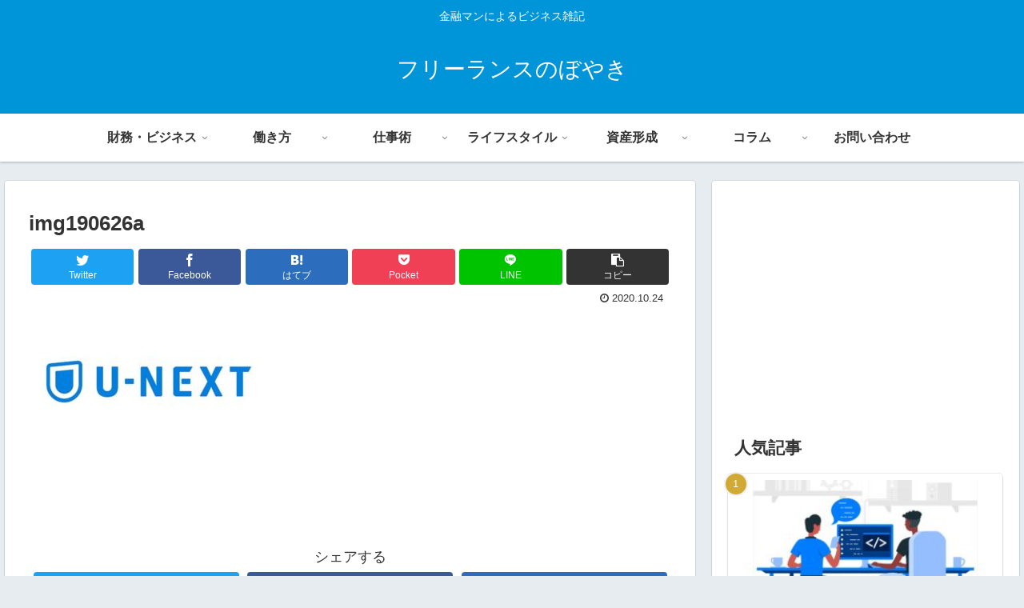

--- FILE ---
content_type: text/html; charset=UTF-8
request_url: https://www.freelance-boyaki.com/archives/615/img190626a
body_size: 23684
content:
<!doctype html>
<html lang="ja"
	prefix="og: https://ogp.me/ns#" >

<head>
<meta charset="utf-8">
<meta http-equiv="X-UA-Compatible" content="IE=edge">
<meta name="viewport" content="width=device-width, initial-scale=1.0, viewport-fit=cover"/>
<meta name="referrer" content="no-referrer-when-downgrade"/>

      
<!-- Global site tag (gtag.js) - Google Analytics -->
<script async src="https://www.googletagmanager.com/gtag/js?id=G-WF0R1WBS6Q"></script>
<script>
  window.dataLayer = window.dataLayer || [];
  function gtag(){dataLayer.push(arguments);}
  gtag('js', new Date());

  gtag('config', 'G-WF0R1WBS6Q');
</script>
<!-- /Global site tag (gtag.js) - Google Analytics -->

      
  <!-- Other Analytics -->
<script data-ad-client="ca-pub-4709114071466624" async src="https://pagead2.googlesyndication.com/pagead/js/adsbygoogle.js"></script>
<!-- /Other Analytics -->
<!-- Google Search Console -->
<meta name="google-site-verification" content="S9V1DJHo1_1CO8Ak8XMfPTYQOp7ZTjNDjQV6ojgxZbk" />
<!-- /Google Search Console -->
<!-- preconnect dns-prefetch -->
<link rel="preconnect dns-prefetch" href="//www.googletagmanager.com">
<link rel="preconnect dns-prefetch" href="//www.google-analytics.com">
<link rel="preconnect dns-prefetch" href="//ajax.googleapis.com">
<link rel="preconnect dns-prefetch" href="//cdnjs.cloudflare.com">
<link rel="preconnect dns-prefetch" href="//pagead2.googlesyndication.com">
<link rel="preconnect dns-prefetch" href="//googleads.g.doubleclick.net">
<link rel="preconnect dns-prefetch" href="//tpc.googlesyndication.com">
<link rel="preconnect dns-prefetch" href="//ad.doubleclick.net">
<link rel="preconnect dns-prefetch" href="//www.gstatic.com">
<link rel="preconnect dns-prefetch" href="//cse.google.com">
<link rel="preconnect dns-prefetch" href="//fonts.gstatic.com">
<link rel="preconnect dns-prefetch" href="//fonts.googleapis.com">
<link rel="preconnect dns-prefetch" href="//cms.quantserve.com">
<link rel="preconnect dns-prefetch" href="//secure.gravatar.com">
<link rel="preconnect dns-prefetch" href="//cdn.syndication.twimg.com">
<link rel="preconnect dns-prefetch" href="//cdn.jsdelivr.net">
<link rel="preconnect dns-prefetch" href="//images-fe.ssl-images-amazon.com">
<link rel="preconnect dns-prefetch" href="//completion.amazon.com">
<link rel="preconnect dns-prefetch" href="//m.media-amazon.com">
<link rel="preconnect dns-prefetch" href="//i.moshimo.com">
<link rel="preconnect dns-prefetch" href="//aml.valuecommerce.com">
<link rel="preconnect dns-prefetch" href="//dalc.valuecommerce.com">
<link rel="preconnect dns-prefetch" href="//dalb.valuecommerce.com">
<title>img190626a | フリーランスのぼやき</title>

		<!-- All in One SEO 4.1.2.3 -->
		<meta property="og:site_name" content="フリーランスのぼやき | 金融マンによるビジネス雑記" />
		<meta property="og:type" content="article" />
		<meta property="og:title" content="img190626a | フリーランスのぼやき" />
		<meta property="article:published_time" content="2020-10-23T18:51:37Z" />
		<meta property="article:modified_time" content="2020-10-23T18:51:37Z" />
		<meta name="twitter:card" content="summary" />
		<meta name="twitter:domain" content="www.freelance-boyaki.com" />
		<meta name="twitter:title" content="img190626a | フリーランスのぼやき" />
		<meta name="google" content="nositelinkssearchbox" />
		<script type="application/ld+json" class="aioseo-schema">
			{"@context":"https:\/\/schema.org","@graph":[{"@type":"WebSite","@id":"https:\/\/www.freelance-boyaki.com\/#website","url":"https:\/\/www.freelance-boyaki.com\/","name":"\u30d5\u30ea\u30fc\u30e9\u30f3\u30b9\u306e\u307c\u3084\u304d","description":"\u91d1\u878d\u30de\u30f3\u306b\u3088\u308b\u30d3\u30b8\u30cd\u30b9\u96d1\u8a18","publisher":{"@id":"https:\/\/www.freelance-boyaki.com\/#organization"}},{"@type":"Organization","@id":"https:\/\/www.freelance-boyaki.com\/#organization","name":"\u30d5\u30ea\u30fc\u30e9\u30f3\u30b9\u306e\u307c\u3084\u304d","url":"https:\/\/www.freelance-boyaki.com\/"},{"@type":"BreadcrumbList","@id":"https:\/\/www.freelance-boyaki.com\/archives\/615\/img190626a#breadcrumblist","itemListElement":[{"@type":"ListItem","@id":"https:\/\/www.freelance-boyaki.com\/#listItem","position":"1","item":{"@type":"WebPage","@id":"https:\/\/www.freelance-boyaki.com\/","name":"\u30db\u30fc\u30e0","description":"\u5143\u5916\u8cc7\u7cfb\u6295\u8cc7\u9280\u884c\u30d0\u30f3\u30ab\u30fc\u306b\u3088\u308b\u30d3\u30b8\u30cd\u30b9\u30d6\u30ed\u30b0\u3067\u3059\u3002\u8ee2\u8077\u30fb\u5c31\u6d3b\u30fb\u8ca1\u52d9\u30fb\u50cd\u304d\u65b9\u306a\u3069\u3092\u306f\u3058\u3081\u30d5\u30ea\u30fc\u30e9\u30f3\u30b9\u3068\u3057\u3066\u306e\u751f\u304d\u65b9\u306b\u3064\u3044\u3066\u7db4\u3063\u3066\u3044\u307e\u3059","url":"https:\/\/www.freelance-boyaki.com\/"},"nextItem":"https:\/\/www.freelance-boyaki.com\/archives\/615\/img190626a#listItem"},{"@type":"ListItem","@id":"https:\/\/www.freelance-boyaki.com\/archives\/615\/img190626a#listItem","position":"2","item":{"@type":"WebPage","@id":"https:\/\/www.freelance-boyaki.com\/archives\/615\/img190626a","name":"img190626a","url":"https:\/\/www.freelance-boyaki.com\/archives\/615\/img190626a"},"previousItem":"https:\/\/www.freelance-boyaki.com\/#listItem"}]},{"@type":"Person","@id":"https:\/\/www.freelance-boyaki.com\/archives\/author\/freelanceboyaki#author","url":"https:\/\/www.freelance-boyaki.com\/archives\/author\/freelanceboyaki","name":"\u30b7\u30f3\u30d7\u30ea\u30f3","image":{"@type":"ImageObject","@id":"https:\/\/www.freelance-boyaki.com\/archives\/615\/img190626a#authorImage","url":"https:\/\/secure.gravatar.com\/avatar\/08ef5d906b1ff11380d8d064ea8eb417?s=96&d=mm&r=g","width":"96","height":"96","caption":"\u30b7\u30f3\u30d7\u30ea\u30f3"}},{"@type":"ItemPage","@id":"https:\/\/www.freelance-boyaki.com\/archives\/615\/img190626a#itempage","url":"https:\/\/www.freelance-boyaki.com\/archives\/615\/img190626a","name":"img190626a | \u30d5\u30ea\u30fc\u30e9\u30f3\u30b9\u306e\u307c\u3084\u304d","inLanguage":"ja","isPartOf":{"@id":"https:\/\/www.freelance-boyaki.com\/#website"},"breadcrumb":{"@id":"https:\/\/www.freelance-boyaki.com\/archives\/615\/img190626a#breadcrumblist"},"author":"https:\/\/www.freelance-boyaki.com\/archives\/615\/img190626a#author","creator":"https:\/\/www.freelance-boyaki.com\/archives\/615\/img190626a#author","datePublished":"2020-10-23T18:51:37+09:00","dateModified":"2020-10-23T18:51:37+09:00"}]}
		</script>
		<script type="text/javascript" >
			window.ga=window.ga||function(){(ga.q=ga.q||[]).push(arguments)};ga.l=+new Date;
			ga('create', "UA-121443855-1", 'auto');
			ga('send', 'pageview');
		</script>
		<script async src="https://www.google-analytics.com/analytics.js"></script>
		<!-- All in One SEO -->


<!-- OGP -->
<meta property="og:type" content="article">
<meta property="og:description" content="">
<meta property="og:title" content="img190626a">
<meta property="og:url" content="https://www.freelance-boyaki.com/archives/615/img190626a">
<meta property="og:image" content="https://www.freelance-boyaki.com/wp-content/themes/cocoon-master/screenshot.jpg">
<meta property="og:site_name" content="フリーランスのぼやき">
<meta property="og:locale" content="ja_JP">
<meta property="article:published_time" content="2020-10-24T03:51:37+09:00" />
<meta property="article:modified_time" content="2020-10-24T03:51:37+09:00" />
<!-- /OGP -->

<!-- Twitter Card -->
<meta name="twitter:card" content="summary_large_image">
<meta property="twitter:description" content="">
<meta property="twitter:title" content="img190626a">
<meta property="twitter:url" content="https://www.freelance-boyaki.com/archives/615/img190626a">
<meta name="twitter:image" content="https://www.freelance-boyaki.com/wp-content/themes/cocoon-master/screenshot.jpg">
<meta name="twitter:domain" content="www.freelance-boyaki.com">
<!-- /Twitter Card -->
<link rel='dns-prefetch' href='//webfonts.xserver.jp' />
<link rel='dns-prefetch' href='//ajax.googleapis.com' />
<link rel='dns-prefetch' href='//cdnjs.cloudflare.com' />
<link rel='dns-prefetch' href='//www.google.com' />
<link rel='dns-prefetch' href='//s.w.org' />
<link rel="alternate" type="application/rss+xml" title="フリーランスのぼやき &raquo; フィード" href="https://www.freelance-boyaki.com/feed" />
<link rel='stylesheet' id='cocoon-style-css'  href='https://www.freelance-boyaki.com/wp-content/themes/cocoon-master/style.css?ver=5.7.14&#038;fver=20210508031614' media='all' />
<link rel='stylesheet' id='cocoon-keyframes-css'  href='https://www.freelance-boyaki.com/wp-content/themes/cocoon-master/keyframes.css?ver=5.7.14&#038;fver=20210508031614' media='all' />
<link rel='stylesheet' id='font-awesome-style-css'  href='https://www.freelance-boyaki.com/wp-content/themes/cocoon-master/webfonts/fontawesome/css/font-awesome.min.css?ver=5.7.14&#038;fver=20210508031614' media='all' />
<link rel='stylesheet' id='icomoon-style-css'  href='https://www.freelance-boyaki.com/wp-content/themes/cocoon-master/webfonts/icomoon/style.css?ver=5.7.14&#038;fver=20210508031614' media='all' />
<link rel='stylesheet' id='baguettebox-style-css'  href='https://www.freelance-boyaki.com/wp-content/themes/cocoon-master/plugins/baguettebox/dist/baguetteBox.min.css?ver=5.7.14&#038;fver=20210508031614' media='all' />
<link rel='stylesheet' id='cocoon-skin-style-css'  href='https://www.freelance-boyaki.com/wp-content/themes/cocoon-master/skins/skin-colors-blue/style.css?ver=5.7.14&#038;fver=20210508031614' media='all' />
<style id='cocoon-skin-style-inline-css'>
#navi .navi-in>ul>li{width:150px}.cat-label.cat-label-7,.cat-link.cat-link-7{background-color:#1e73be;color:#fff}.main{width:860px}.sidebar{width:376px}@media screen and (max-width:1280px){.wrap{width:auto}.main,.sidebar,.sidebar-left .main,.sidebar-left .sidebar{margin:0 .5%}.main{width:67.4%}.sidebar{padding:1.5%;width:30%}.entry-card-thumb{width:38%}.entry-card-content{margin-left:40%}}body::after{content:url(https://www.freelance-boyaki.com/wp-content/themes/cocoon-master/lib/analytics/access.php?post_id=645&post_type=post);visibility:hidden;position:absolute;bottom:0;right:0;width:1px;height:1px;overflow:hidden;display:inline!important}.toc-checkbox{display:none}.toc-content{visibility:hidden;height:0;opacity:.2;transition:all .5s ease-out}.toc-checkbox:checked~.toc-content{visibility:visible;padding-top:.6em;height:100%;opacity:1}.toc-title::after{content:'[開く]';margin-left:.5em;cursor:pointer;font-size:.8em}.toc-title:hover::after{text-decoration:underline}.toc-checkbox:checked+.toc-title::after{content:'[閉じる]'}#respond{display:none}.entry-content>*,.demo .entry-content p{line-height:1.8}.article p,.demo .entry-content p,.article dl,.article ul,.article ol,.article blockquote,.article pre,.article table,.article .author-box,.article .blogcard-wrap,.article .login-user-only,.article .information-box,.article .question-box,.article .alert-box,.article .information,.article .question,.article .alert,.article .memo-box,.article .comment-box,.article .common-icon-box,.article .blank-box,.article .button-block,.article .micro-bottom,.article .caption-box,.article .tab-caption-box,.article .label-box,.article .toggle-wrap,.article .wp-block-image,.booklink-box,.article .kaerebalink-box,.article .tomarebalink-box,.article .product-item-box,.article .speech-wrap,.article .toc,.article .column-wrap,.article .new-entry-cards,.article .popular-entry-cards,.article .navi-entry-cards,.article .box-menus,.article .ranking-item,.article .wp-block-categories,.article .wp-block-archives,.article .wp-block-archives-dropdown,.article .wp-block-calendar,.article .rss-entry-cards,.article .ad-area,.article .wp-block-gallery,.article .wp-block-audio,.article .wp-block-cover,.article .wp-block-file,.article .wp-block-media-text,.article .wp-block-video,.article .wp-block-buttons,.article .wp-block-columns,.article .wp-block-separator,.article .components-placeholder,.article .wp-block-search,.article .wp-block-social-links,.article .timeline-box,.article .blogcard-type,.article .btn-wrap,.article .btn-wrap a,.article .block-box,.article .wp-block-embed,.article .wp-block-group,.article .wp-block-table,.article .scrollable-table,.article .wp-block-separator,[data-type="core/freeform"]{margin-bottom:1.4em}.article h2,.article h3,.article h4,.article h5,.article h6{margin-bottom:18px}@media screen and (max-width:480px){.body,.menu-content{font-size:16px}.article h2,.article h3,.article h4,.article h5,.article h6{margin-bottom:16px}}@media screen and (max-width:781px){.wp-block-column{margin-bottom:1.4em}}@media screen and (max-width:599px){.column-wrap>div{margin-bottom:1.4em}}.article h2,.article h3,.article h4,.article h5,.article h6{margin-top:1.87em}.article .micro-top{margin-bottom:.28em}.article .micro-bottom{margin-top:-1.26em}.article .micro-balloon{margin-bottom:.7em}.article .micro-bottom.micro-balloon{margin-top:-.98em}.blank-box.bb-key-color{border-color:#19448e}.iic-key-color li::before{color:#19448e}.blank-box.bb-tab.bb-key-color::before{background-color:#19448e}.tb-key-color .toggle-button{border:1px solid #19448e;background:#19448e;color:#fff}.tb-key-color .toggle-button::before{color:#ccc}.tb-key-color .toggle-checkbox:checked~.toggle-content{border-color:#19448e}.cb-key-color.caption-box{border-color:#19448e}.cb-key-color .caption-box-label{background-color:#19448e;color:#fff}.tcb-key-color .tab-caption-box-label{background-color:#19448e;color:#fff}.tcb-key-color .tab-caption-box-content{border-color:#19448e}.lb-key-color .label-box-content{border-color:#19448e}.mc-key-color{background-color:#19448e;color:#fff;border:0}.mc-key-color.micro-bottom::after{border-bottom-color:#19448e;border-top-color:transparent}.mc-key-color::before{border-top-color:transparent;border-bottom-color:transparent}.mc-key-color::after{border-top-color:#19448e}.btn-key-color,.btn-wrap.btn-wrap-key-color>a{background-color:#19448e}.has-text-color.has-key-color-color{color:#19448e}.has-background.has-key-color-background-color{background-color:#19448e}.body.article,body#tinymce.wp-editor{background-color:#fff}.body.article,.editor-post-title__block .editor-post-title__input,body#tinymce.wp-editor{color:#333}.body .has-key-color-background-color{background-color:#19448e}.body .has-key-color-color{color:#19448e}.body .has-key-color-border-color{border-color:#19448e}.btn-wrap.has-key-color-background-color>a{background-color:#19448e}.btn-wrap.has-key-color-color>a{color:#19448e}.btn-wrap.has-key-color-border-color>a{border-color:#19448e}.bb-tab.has-key-color-border-color .bb-label{background-color:#19448e}.toggle-wrap.has-key-color-border-color .toggle-button{background-color:#19448e}.toggle-wrap.has-key-color-border-color .toggle-button,.toggle-wrap.has-key-color-border-color .toggle-content{border-color:#19448e}.iconlist-box.has-key-color-icon-color li::before{color:#19448e}.micro-balloon.has-key-color-background-color{background-color:#19448e;border-color:transparent}.micro-balloon.has-key-color-background-color.micro-bottom::after{border-bottom-color:#19448e;border-top-color:transparent}.micro-balloon.has-key-color-background-color::before{border-top-color:transparent;border-bottom-color:transparent}.micro-balloon.has-key-color-background-color::after{border-top-color:#19448e}.micro-balloon.has-border-color.has-key-color-border-color{border-color:#19448e}.micro-balloon.micro-top.has-key-color-border-color::before{border-top-color:#19448e}.micro-balloon.micro-bottom.has-key-color-border-color::before{border-bottom-color:#19448e}.caption-box.has-key-color-border-color .box-label{background-color:#19448e}.tab-caption-box.has-key-color-border-color .box-label{background-color:#19448e}.tab-caption-box.has-key-color-border-color .box-content{border-color:#19448e}.tab-caption-box.has-key-color-background-color .box-content{background-color:#19448e}.label-box.has-key-color-border-color .box-content{border-color:#19448e}.label-box.has-key-color-background-color .box-content{background-color:#19448e}.sbp-l .speech-balloon.has-key-color-border-color::before{border-right-color:#19448e}.sbp-r .speech-balloon.has-key-color-border-color::before{border-left-color:#19448e}.sbp-l .speech-balloon.has-key-color-background-color::after{border-right-color:#19448e}.sbp-r .speech-balloon.has-key-color-background-color::after{border-left-color:#19448e}.sbs-line.sbp-r .speech-balloon.has-key-color-background-color{background-color:#19448e}.sbs-line.sbp-r .speech-balloon.has-key-color-border-color{border-color:#19448e}.speech-wrap.sbs-think .speech-balloon.has-key-color-border-color::before,.speech-wrap.sbs-think .speech-balloon.has-key-color-border-color::after{border-color:#19448e}.sbs-think .speech-balloon.has-key-color-background-color::before,.sbs-think .speech-balloon.has-key-color-background-color::after{background-color:#19448e}.timeline-box.has-key-color-point-color .timeline-item::before{background-color:#19448e}.body .has-red-background-color{background-color:#e60033}.body .has-red-color{color:#e60033}.body .has-red-border-color{border-color:#e60033}.btn-wrap.has-red-background-color>a{background-color:#e60033}.btn-wrap.has-red-color>a{color:#e60033}.btn-wrap.has-red-border-color>a{border-color:#e60033}.bb-tab.has-red-border-color .bb-label{background-color:#e60033}.toggle-wrap.has-red-border-color .toggle-button{background-color:#e60033}.toggle-wrap.has-red-border-color .toggle-button,.toggle-wrap.has-red-border-color .toggle-content{border-color:#e60033}.iconlist-box.has-red-icon-color li::before{color:#e60033}.micro-balloon.has-red-background-color{background-color:#e60033;border-color:transparent}.micro-balloon.has-red-background-color.micro-bottom::after{border-bottom-color:#e60033;border-top-color:transparent}.micro-balloon.has-red-background-color::before{border-top-color:transparent;border-bottom-color:transparent}.micro-balloon.has-red-background-color::after{border-top-color:#e60033}.micro-balloon.has-border-color.has-red-border-color{border-color:#e60033}.micro-balloon.micro-top.has-red-border-color::before{border-top-color:#e60033}.micro-balloon.micro-bottom.has-red-border-color::before{border-bottom-color:#e60033}.caption-box.has-red-border-color .box-label{background-color:#e60033}.tab-caption-box.has-red-border-color .box-label{background-color:#e60033}.tab-caption-box.has-red-border-color .box-content{border-color:#e60033}.tab-caption-box.has-red-background-color .box-content{background-color:#e60033}.label-box.has-red-border-color .box-content{border-color:#e60033}.label-box.has-red-background-color .box-content{background-color:#e60033}.sbp-l .speech-balloon.has-red-border-color::before{border-right-color:#e60033}.sbp-r .speech-balloon.has-red-border-color::before{border-left-color:#e60033}.sbp-l .speech-balloon.has-red-background-color::after{border-right-color:#e60033}.sbp-r .speech-balloon.has-red-background-color::after{border-left-color:#e60033}.sbs-line.sbp-r .speech-balloon.has-red-background-color{background-color:#e60033}.sbs-line.sbp-r .speech-balloon.has-red-border-color{border-color:#e60033}.speech-wrap.sbs-think .speech-balloon.has-red-border-color::before,.speech-wrap.sbs-think .speech-balloon.has-red-border-color::after{border-color:#e60033}.sbs-think .speech-balloon.has-red-background-color::before,.sbs-think .speech-balloon.has-red-background-color::after{background-color:#e60033}.timeline-box.has-red-point-color .timeline-item::before{background-color:#e60033}.body .has-pink-background-color{background-color:#e95295}.body .has-pink-color{color:#e95295}.body .has-pink-border-color{border-color:#e95295}.btn-wrap.has-pink-background-color>a{background-color:#e95295}.btn-wrap.has-pink-color>a{color:#e95295}.btn-wrap.has-pink-border-color>a{border-color:#e95295}.bb-tab.has-pink-border-color .bb-label{background-color:#e95295}.toggle-wrap.has-pink-border-color .toggle-button{background-color:#e95295}.toggle-wrap.has-pink-border-color .toggle-button,.toggle-wrap.has-pink-border-color .toggle-content{border-color:#e95295}.iconlist-box.has-pink-icon-color li::before{color:#e95295}.micro-balloon.has-pink-background-color{background-color:#e95295;border-color:transparent}.micro-balloon.has-pink-background-color.micro-bottom::after{border-bottom-color:#e95295;border-top-color:transparent}.micro-balloon.has-pink-background-color::before{border-top-color:transparent;border-bottom-color:transparent}.micro-balloon.has-pink-background-color::after{border-top-color:#e95295}.micro-balloon.has-border-color.has-pink-border-color{border-color:#e95295}.micro-balloon.micro-top.has-pink-border-color::before{border-top-color:#e95295}.micro-balloon.micro-bottom.has-pink-border-color::before{border-bottom-color:#e95295}.caption-box.has-pink-border-color .box-label{background-color:#e95295}.tab-caption-box.has-pink-border-color .box-label{background-color:#e95295}.tab-caption-box.has-pink-border-color .box-content{border-color:#e95295}.tab-caption-box.has-pink-background-color .box-content{background-color:#e95295}.label-box.has-pink-border-color .box-content{border-color:#e95295}.label-box.has-pink-background-color .box-content{background-color:#e95295}.sbp-l .speech-balloon.has-pink-border-color::before{border-right-color:#e95295}.sbp-r .speech-balloon.has-pink-border-color::before{border-left-color:#e95295}.sbp-l .speech-balloon.has-pink-background-color::after{border-right-color:#e95295}.sbp-r .speech-balloon.has-pink-background-color::after{border-left-color:#e95295}.sbs-line.sbp-r .speech-balloon.has-pink-background-color{background-color:#e95295}.sbs-line.sbp-r .speech-balloon.has-pink-border-color{border-color:#e95295}.speech-wrap.sbs-think .speech-balloon.has-pink-border-color::before,.speech-wrap.sbs-think .speech-balloon.has-pink-border-color::after{border-color:#e95295}.sbs-think .speech-balloon.has-pink-background-color::before,.sbs-think .speech-balloon.has-pink-background-color::after{background-color:#e95295}.timeline-box.has-pink-point-color .timeline-item::before{background-color:#e95295}.body .has-purple-background-color{background-color:#884898}.body .has-purple-color{color:#884898}.body .has-purple-border-color{border-color:#884898}.btn-wrap.has-purple-background-color>a{background-color:#884898}.btn-wrap.has-purple-color>a{color:#884898}.btn-wrap.has-purple-border-color>a{border-color:#884898}.bb-tab.has-purple-border-color .bb-label{background-color:#884898}.toggle-wrap.has-purple-border-color .toggle-button{background-color:#884898}.toggle-wrap.has-purple-border-color .toggle-button,.toggle-wrap.has-purple-border-color .toggle-content{border-color:#884898}.iconlist-box.has-purple-icon-color li::before{color:#884898}.micro-balloon.has-purple-background-color{background-color:#884898;border-color:transparent}.micro-balloon.has-purple-background-color.micro-bottom::after{border-bottom-color:#884898;border-top-color:transparent}.micro-balloon.has-purple-background-color::before{border-top-color:transparent;border-bottom-color:transparent}.micro-balloon.has-purple-background-color::after{border-top-color:#884898}.micro-balloon.has-border-color.has-purple-border-color{border-color:#884898}.micro-balloon.micro-top.has-purple-border-color::before{border-top-color:#884898}.micro-balloon.micro-bottom.has-purple-border-color::before{border-bottom-color:#884898}.caption-box.has-purple-border-color .box-label{background-color:#884898}.tab-caption-box.has-purple-border-color .box-label{background-color:#884898}.tab-caption-box.has-purple-border-color .box-content{border-color:#884898}.tab-caption-box.has-purple-background-color .box-content{background-color:#884898}.label-box.has-purple-border-color .box-content{border-color:#884898}.label-box.has-purple-background-color .box-content{background-color:#884898}.sbp-l .speech-balloon.has-purple-border-color::before{border-right-color:#884898}.sbp-r .speech-balloon.has-purple-border-color::before{border-left-color:#884898}.sbp-l .speech-balloon.has-purple-background-color::after{border-right-color:#884898}.sbp-r .speech-balloon.has-purple-background-color::after{border-left-color:#884898}.sbs-line.sbp-r .speech-balloon.has-purple-background-color{background-color:#884898}.sbs-line.sbp-r .speech-balloon.has-purple-border-color{border-color:#884898}.speech-wrap.sbs-think .speech-balloon.has-purple-border-color::before,.speech-wrap.sbs-think .speech-balloon.has-purple-border-color::after{border-color:#884898}.sbs-think .speech-balloon.has-purple-background-color::before,.sbs-think .speech-balloon.has-purple-background-color::after{background-color:#884898}.timeline-box.has-purple-point-color .timeline-item::before{background-color:#884898}.body .has-deep-background-color{background-color:#55295b}.body .has-deep-color{color:#55295b}.body .has-deep-border-color{border-color:#55295b}.btn-wrap.has-deep-background-color>a{background-color:#55295b}.btn-wrap.has-deep-color>a{color:#55295b}.btn-wrap.has-deep-border-color>a{border-color:#55295b}.bb-tab.has-deep-border-color .bb-label{background-color:#55295b}.toggle-wrap.has-deep-border-color .toggle-button{background-color:#55295b}.toggle-wrap.has-deep-border-color .toggle-button,.toggle-wrap.has-deep-border-color .toggle-content{border-color:#55295b}.iconlist-box.has-deep-icon-color li::before{color:#55295b}.micro-balloon.has-deep-background-color{background-color:#55295b;border-color:transparent}.micro-balloon.has-deep-background-color.micro-bottom::after{border-bottom-color:#55295b;border-top-color:transparent}.micro-balloon.has-deep-background-color::before{border-top-color:transparent;border-bottom-color:transparent}.micro-balloon.has-deep-background-color::after{border-top-color:#55295b}.micro-balloon.has-border-color.has-deep-border-color{border-color:#55295b}.micro-balloon.micro-top.has-deep-border-color::before{border-top-color:#55295b}.micro-balloon.micro-bottom.has-deep-border-color::before{border-bottom-color:#55295b}.caption-box.has-deep-border-color .box-label{background-color:#55295b}.tab-caption-box.has-deep-border-color .box-label{background-color:#55295b}.tab-caption-box.has-deep-border-color .box-content{border-color:#55295b}.tab-caption-box.has-deep-background-color .box-content{background-color:#55295b}.label-box.has-deep-border-color .box-content{border-color:#55295b}.label-box.has-deep-background-color .box-content{background-color:#55295b}.sbp-l .speech-balloon.has-deep-border-color::before{border-right-color:#55295b}.sbp-r .speech-balloon.has-deep-border-color::before{border-left-color:#55295b}.sbp-l .speech-balloon.has-deep-background-color::after{border-right-color:#55295b}.sbp-r .speech-balloon.has-deep-background-color::after{border-left-color:#55295b}.sbs-line.sbp-r .speech-balloon.has-deep-background-color{background-color:#55295b}.sbs-line.sbp-r .speech-balloon.has-deep-border-color{border-color:#55295b}.speech-wrap.sbs-think .speech-balloon.has-deep-border-color::before,.speech-wrap.sbs-think .speech-balloon.has-deep-border-color::after{border-color:#55295b}.sbs-think .speech-balloon.has-deep-background-color::before,.sbs-think .speech-balloon.has-deep-background-color::after{background-color:#55295b}.timeline-box.has-deep-point-color .timeline-item::before{background-color:#55295b}.body .has-indigo-background-color{background-color:#1e50a2}.body .has-indigo-color{color:#1e50a2}.body .has-indigo-border-color{border-color:#1e50a2}.btn-wrap.has-indigo-background-color>a{background-color:#1e50a2}.btn-wrap.has-indigo-color>a{color:#1e50a2}.btn-wrap.has-indigo-border-color>a{border-color:#1e50a2}.bb-tab.has-indigo-border-color .bb-label{background-color:#1e50a2}.toggle-wrap.has-indigo-border-color .toggle-button{background-color:#1e50a2}.toggle-wrap.has-indigo-border-color .toggle-button,.toggle-wrap.has-indigo-border-color .toggle-content{border-color:#1e50a2}.iconlist-box.has-indigo-icon-color li::before{color:#1e50a2}.micro-balloon.has-indigo-background-color{background-color:#1e50a2;border-color:transparent}.micro-balloon.has-indigo-background-color.micro-bottom::after{border-bottom-color:#1e50a2;border-top-color:transparent}.micro-balloon.has-indigo-background-color::before{border-top-color:transparent;border-bottom-color:transparent}.micro-balloon.has-indigo-background-color::after{border-top-color:#1e50a2}.micro-balloon.has-border-color.has-indigo-border-color{border-color:#1e50a2}.micro-balloon.micro-top.has-indigo-border-color::before{border-top-color:#1e50a2}.micro-balloon.micro-bottom.has-indigo-border-color::before{border-bottom-color:#1e50a2}.caption-box.has-indigo-border-color .box-label{background-color:#1e50a2}.tab-caption-box.has-indigo-border-color .box-label{background-color:#1e50a2}.tab-caption-box.has-indigo-border-color .box-content{border-color:#1e50a2}.tab-caption-box.has-indigo-background-color .box-content{background-color:#1e50a2}.label-box.has-indigo-border-color .box-content{border-color:#1e50a2}.label-box.has-indigo-background-color .box-content{background-color:#1e50a2}.sbp-l .speech-balloon.has-indigo-border-color::before{border-right-color:#1e50a2}.sbp-r .speech-balloon.has-indigo-border-color::before{border-left-color:#1e50a2}.sbp-l .speech-balloon.has-indigo-background-color::after{border-right-color:#1e50a2}.sbp-r .speech-balloon.has-indigo-background-color::after{border-left-color:#1e50a2}.sbs-line.sbp-r .speech-balloon.has-indigo-background-color{background-color:#1e50a2}.sbs-line.sbp-r .speech-balloon.has-indigo-border-color{border-color:#1e50a2}.speech-wrap.sbs-think .speech-balloon.has-indigo-border-color::before,.speech-wrap.sbs-think .speech-balloon.has-indigo-border-color::after{border-color:#1e50a2}.sbs-think .speech-balloon.has-indigo-background-color::before,.sbs-think .speech-balloon.has-indigo-background-color::after{background-color:#1e50a2}.timeline-box.has-indigo-point-color .timeline-item::before{background-color:#1e50a2}.body .has-blue-background-color{background-color:#0095d9}.body .has-blue-color{color:#0095d9}.body .has-blue-border-color{border-color:#0095d9}.btn-wrap.has-blue-background-color>a{background-color:#0095d9}.btn-wrap.has-blue-color>a{color:#0095d9}.btn-wrap.has-blue-border-color>a{border-color:#0095d9}.bb-tab.has-blue-border-color .bb-label{background-color:#0095d9}.toggle-wrap.has-blue-border-color .toggle-button{background-color:#0095d9}.toggle-wrap.has-blue-border-color .toggle-button,.toggle-wrap.has-blue-border-color .toggle-content{border-color:#0095d9}.iconlist-box.has-blue-icon-color li::before{color:#0095d9}.micro-balloon.has-blue-background-color{background-color:#0095d9;border-color:transparent}.micro-balloon.has-blue-background-color.micro-bottom::after{border-bottom-color:#0095d9;border-top-color:transparent}.micro-balloon.has-blue-background-color::before{border-top-color:transparent;border-bottom-color:transparent}.micro-balloon.has-blue-background-color::after{border-top-color:#0095d9}.micro-balloon.has-border-color.has-blue-border-color{border-color:#0095d9}.micro-balloon.micro-top.has-blue-border-color::before{border-top-color:#0095d9}.micro-balloon.micro-bottom.has-blue-border-color::before{border-bottom-color:#0095d9}.caption-box.has-blue-border-color .box-label{background-color:#0095d9}.tab-caption-box.has-blue-border-color .box-label{background-color:#0095d9}.tab-caption-box.has-blue-border-color .box-content{border-color:#0095d9}.tab-caption-box.has-blue-background-color .box-content{background-color:#0095d9}.label-box.has-blue-border-color .box-content{border-color:#0095d9}.label-box.has-blue-background-color .box-content{background-color:#0095d9}.sbp-l .speech-balloon.has-blue-border-color::before{border-right-color:#0095d9}.sbp-r .speech-balloon.has-blue-border-color::before{border-left-color:#0095d9}.sbp-l .speech-balloon.has-blue-background-color::after{border-right-color:#0095d9}.sbp-r .speech-balloon.has-blue-background-color::after{border-left-color:#0095d9}.sbs-line.sbp-r .speech-balloon.has-blue-background-color{background-color:#0095d9}.sbs-line.sbp-r .speech-balloon.has-blue-border-color{border-color:#0095d9}.speech-wrap.sbs-think .speech-balloon.has-blue-border-color::before,.speech-wrap.sbs-think .speech-balloon.has-blue-border-color::after{border-color:#0095d9}.sbs-think .speech-balloon.has-blue-background-color::before,.sbs-think .speech-balloon.has-blue-background-color::after{background-color:#0095d9}.timeline-box.has-blue-point-color .timeline-item::before{background-color:#0095d9}.body .has-light-blue-background-color{background-color:#2ca9e1}.body .has-light-blue-color{color:#2ca9e1}.body .has-light-blue-border-color{border-color:#2ca9e1}.btn-wrap.has-light-blue-background-color>a{background-color:#2ca9e1}.btn-wrap.has-light-blue-color>a{color:#2ca9e1}.btn-wrap.has-light-blue-border-color>a{border-color:#2ca9e1}.bb-tab.has-light-blue-border-color .bb-label{background-color:#2ca9e1}.toggle-wrap.has-light-blue-border-color .toggle-button{background-color:#2ca9e1}.toggle-wrap.has-light-blue-border-color .toggle-button,.toggle-wrap.has-light-blue-border-color .toggle-content{border-color:#2ca9e1}.iconlist-box.has-light-blue-icon-color li::before{color:#2ca9e1}.micro-balloon.has-light-blue-background-color{background-color:#2ca9e1;border-color:transparent}.micro-balloon.has-light-blue-background-color.micro-bottom::after{border-bottom-color:#2ca9e1;border-top-color:transparent}.micro-balloon.has-light-blue-background-color::before{border-top-color:transparent;border-bottom-color:transparent}.micro-balloon.has-light-blue-background-color::after{border-top-color:#2ca9e1}.micro-balloon.has-border-color.has-light-blue-border-color{border-color:#2ca9e1}.micro-balloon.micro-top.has-light-blue-border-color::before{border-top-color:#2ca9e1}.micro-balloon.micro-bottom.has-light-blue-border-color::before{border-bottom-color:#2ca9e1}.caption-box.has-light-blue-border-color .box-label{background-color:#2ca9e1}.tab-caption-box.has-light-blue-border-color .box-label{background-color:#2ca9e1}.tab-caption-box.has-light-blue-border-color .box-content{border-color:#2ca9e1}.tab-caption-box.has-light-blue-background-color .box-content{background-color:#2ca9e1}.label-box.has-light-blue-border-color .box-content{border-color:#2ca9e1}.label-box.has-light-blue-background-color .box-content{background-color:#2ca9e1}.sbp-l .speech-balloon.has-light-blue-border-color::before{border-right-color:#2ca9e1}.sbp-r .speech-balloon.has-light-blue-border-color::before{border-left-color:#2ca9e1}.sbp-l .speech-balloon.has-light-blue-background-color::after{border-right-color:#2ca9e1}.sbp-r .speech-balloon.has-light-blue-background-color::after{border-left-color:#2ca9e1}.sbs-line.sbp-r .speech-balloon.has-light-blue-background-color{background-color:#2ca9e1}.sbs-line.sbp-r .speech-balloon.has-light-blue-border-color{border-color:#2ca9e1}.speech-wrap.sbs-think .speech-balloon.has-light-blue-border-color::before,.speech-wrap.sbs-think .speech-balloon.has-light-blue-border-color::after{border-color:#2ca9e1}.sbs-think .speech-balloon.has-light-blue-background-color::before,.sbs-think .speech-balloon.has-light-blue-background-color::after{background-color:#2ca9e1}.timeline-box.has-light-blue-point-color .timeline-item::before{background-color:#2ca9e1}.body .has-cyan-background-color{background-color:#00a3af}.body .has-cyan-color{color:#00a3af}.body .has-cyan-border-color{border-color:#00a3af}.btn-wrap.has-cyan-background-color>a{background-color:#00a3af}.btn-wrap.has-cyan-color>a{color:#00a3af}.btn-wrap.has-cyan-border-color>a{border-color:#00a3af}.bb-tab.has-cyan-border-color .bb-label{background-color:#00a3af}.toggle-wrap.has-cyan-border-color .toggle-button{background-color:#00a3af}.toggle-wrap.has-cyan-border-color .toggle-button,.toggle-wrap.has-cyan-border-color .toggle-content{border-color:#00a3af}.iconlist-box.has-cyan-icon-color li::before{color:#00a3af}.micro-balloon.has-cyan-background-color{background-color:#00a3af;border-color:transparent}.micro-balloon.has-cyan-background-color.micro-bottom::after{border-bottom-color:#00a3af;border-top-color:transparent}.micro-balloon.has-cyan-background-color::before{border-top-color:transparent;border-bottom-color:transparent}.micro-balloon.has-cyan-background-color::after{border-top-color:#00a3af}.micro-balloon.has-border-color.has-cyan-border-color{border-color:#00a3af}.micro-balloon.micro-top.has-cyan-border-color::before{border-top-color:#00a3af}.micro-balloon.micro-bottom.has-cyan-border-color::before{border-bottom-color:#00a3af}.caption-box.has-cyan-border-color .box-label{background-color:#00a3af}.tab-caption-box.has-cyan-border-color .box-label{background-color:#00a3af}.tab-caption-box.has-cyan-border-color .box-content{border-color:#00a3af}.tab-caption-box.has-cyan-background-color .box-content{background-color:#00a3af}.label-box.has-cyan-border-color .box-content{border-color:#00a3af}.label-box.has-cyan-background-color .box-content{background-color:#00a3af}.sbp-l .speech-balloon.has-cyan-border-color::before{border-right-color:#00a3af}.sbp-r .speech-balloon.has-cyan-border-color::before{border-left-color:#00a3af}.sbp-l .speech-balloon.has-cyan-background-color::after{border-right-color:#00a3af}.sbp-r .speech-balloon.has-cyan-background-color::after{border-left-color:#00a3af}.sbs-line.sbp-r .speech-balloon.has-cyan-background-color{background-color:#00a3af}.sbs-line.sbp-r .speech-balloon.has-cyan-border-color{border-color:#00a3af}.speech-wrap.sbs-think .speech-balloon.has-cyan-border-color::before,.speech-wrap.sbs-think .speech-balloon.has-cyan-border-color::after{border-color:#00a3af}.sbs-think .speech-balloon.has-cyan-background-color::before,.sbs-think .speech-balloon.has-cyan-background-color::after{background-color:#00a3af}.timeline-box.has-cyan-point-color .timeline-item::before{background-color:#00a3af}.body .has-teal-background-color{background-color:#007b43}.body .has-teal-color{color:#007b43}.body .has-teal-border-color{border-color:#007b43}.btn-wrap.has-teal-background-color>a{background-color:#007b43}.btn-wrap.has-teal-color>a{color:#007b43}.btn-wrap.has-teal-border-color>a{border-color:#007b43}.bb-tab.has-teal-border-color .bb-label{background-color:#007b43}.toggle-wrap.has-teal-border-color .toggle-button{background-color:#007b43}.toggle-wrap.has-teal-border-color .toggle-button,.toggle-wrap.has-teal-border-color .toggle-content{border-color:#007b43}.iconlist-box.has-teal-icon-color li::before{color:#007b43}.micro-balloon.has-teal-background-color{background-color:#007b43;border-color:transparent}.micro-balloon.has-teal-background-color.micro-bottom::after{border-bottom-color:#007b43;border-top-color:transparent}.micro-balloon.has-teal-background-color::before{border-top-color:transparent;border-bottom-color:transparent}.micro-balloon.has-teal-background-color::after{border-top-color:#007b43}.micro-balloon.has-border-color.has-teal-border-color{border-color:#007b43}.micro-balloon.micro-top.has-teal-border-color::before{border-top-color:#007b43}.micro-balloon.micro-bottom.has-teal-border-color::before{border-bottom-color:#007b43}.caption-box.has-teal-border-color .box-label{background-color:#007b43}.tab-caption-box.has-teal-border-color .box-label{background-color:#007b43}.tab-caption-box.has-teal-border-color .box-content{border-color:#007b43}.tab-caption-box.has-teal-background-color .box-content{background-color:#007b43}.label-box.has-teal-border-color .box-content{border-color:#007b43}.label-box.has-teal-background-color .box-content{background-color:#007b43}.sbp-l .speech-balloon.has-teal-border-color::before{border-right-color:#007b43}.sbp-r .speech-balloon.has-teal-border-color::before{border-left-color:#007b43}.sbp-l .speech-balloon.has-teal-background-color::after{border-right-color:#007b43}.sbp-r .speech-balloon.has-teal-background-color::after{border-left-color:#007b43}.sbs-line.sbp-r .speech-balloon.has-teal-background-color{background-color:#007b43}.sbs-line.sbp-r .speech-balloon.has-teal-border-color{border-color:#007b43}.speech-wrap.sbs-think .speech-balloon.has-teal-border-color::before,.speech-wrap.sbs-think .speech-balloon.has-teal-border-color::after{border-color:#007b43}.sbs-think .speech-balloon.has-teal-background-color::before,.sbs-think .speech-balloon.has-teal-background-color::after{background-color:#007b43}.timeline-box.has-teal-point-color .timeline-item::before{background-color:#007b43}.body .has-green-background-color{background-color:#3eb370}.body .has-green-color{color:#3eb370}.body .has-green-border-color{border-color:#3eb370}.btn-wrap.has-green-background-color>a{background-color:#3eb370}.btn-wrap.has-green-color>a{color:#3eb370}.btn-wrap.has-green-border-color>a{border-color:#3eb370}.bb-tab.has-green-border-color .bb-label{background-color:#3eb370}.toggle-wrap.has-green-border-color .toggle-button{background-color:#3eb370}.toggle-wrap.has-green-border-color .toggle-button,.toggle-wrap.has-green-border-color .toggle-content{border-color:#3eb370}.iconlist-box.has-green-icon-color li::before{color:#3eb370}.micro-balloon.has-green-background-color{background-color:#3eb370;border-color:transparent}.micro-balloon.has-green-background-color.micro-bottom::after{border-bottom-color:#3eb370;border-top-color:transparent}.micro-balloon.has-green-background-color::before{border-top-color:transparent;border-bottom-color:transparent}.micro-balloon.has-green-background-color::after{border-top-color:#3eb370}.micro-balloon.has-border-color.has-green-border-color{border-color:#3eb370}.micro-balloon.micro-top.has-green-border-color::before{border-top-color:#3eb370}.micro-balloon.micro-bottom.has-green-border-color::before{border-bottom-color:#3eb370}.caption-box.has-green-border-color .box-label{background-color:#3eb370}.tab-caption-box.has-green-border-color .box-label{background-color:#3eb370}.tab-caption-box.has-green-border-color .box-content{border-color:#3eb370}.tab-caption-box.has-green-background-color .box-content{background-color:#3eb370}.label-box.has-green-border-color .box-content{border-color:#3eb370}.label-box.has-green-background-color .box-content{background-color:#3eb370}.sbp-l .speech-balloon.has-green-border-color::before{border-right-color:#3eb370}.sbp-r .speech-balloon.has-green-border-color::before{border-left-color:#3eb370}.sbp-l .speech-balloon.has-green-background-color::after{border-right-color:#3eb370}.sbp-r .speech-balloon.has-green-background-color::after{border-left-color:#3eb370}.sbs-line.sbp-r .speech-balloon.has-green-background-color{background-color:#3eb370}.sbs-line.sbp-r .speech-balloon.has-green-border-color{border-color:#3eb370}.speech-wrap.sbs-think .speech-balloon.has-green-border-color::before,.speech-wrap.sbs-think .speech-balloon.has-green-border-color::after{border-color:#3eb370}.sbs-think .speech-balloon.has-green-background-color::before,.sbs-think .speech-balloon.has-green-background-color::after{background-color:#3eb370}.timeline-box.has-green-point-color .timeline-item::before{background-color:#3eb370}.body .has-light-green-background-color{background-color:#8bc34a}.body .has-light-green-color{color:#8bc34a}.body .has-light-green-border-color{border-color:#8bc34a}.btn-wrap.has-light-green-background-color>a{background-color:#8bc34a}.btn-wrap.has-light-green-color>a{color:#8bc34a}.btn-wrap.has-light-green-border-color>a{border-color:#8bc34a}.bb-tab.has-light-green-border-color .bb-label{background-color:#8bc34a}.toggle-wrap.has-light-green-border-color .toggle-button{background-color:#8bc34a}.toggle-wrap.has-light-green-border-color .toggle-button,.toggle-wrap.has-light-green-border-color .toggle-content{border-color:#8bc34a}.iconlist-box.has-light-green-icon-color li::before{color:#8bc34a}.micro-balloon.has-light-green-background-color{background-color:#8bc34a;border-color:transparent}.micro-balloon.has-light-green-background-color.micro-bottom::after{border-bottom-color:#8bc34a;border-top-color:transparent}.micro-balloon.has-light-green-background-color::before{border-top-color:transparent;border-bottom-color:transparent}.micro-balloon.has-light-green-background-color::after{border-top-color:#8bc34a}.micro-balloon.has-border-color.has-light-green-border-color{border-color:#8bc34a}.micro-balloon.micro-top.has-light-green-border-color::before{border-top-color:#8bc34a}.micro-balloon.micro-bottom.has-light-green-border-color::before{border-bottom-color:#8bc34a}.caption-box.has-light-green-border-color .box-label{background-color:#8bc34a}.tab-caption-box.has-light-green-border-color .box-label{background-color:#8bc34a}.tab-caption-box.has-light-green-border-color .box-content{border-color:#8bc34a}.tab-caption-box.has-light-green-background-color .box-content{background-color:#8bc34a}.label-box.has-light-green-border-color .box-content{border-color:#8bc34a}.label-box.has-light-green-background-color .box-content{background-color:#8bc34a}.sbp-l .speech-balloon.has-light-green-border-color::before{border-right-color:#8bc34a}.sbp-r .speech-balloon.has-light-green-border-color::before{border-left-color:#8bc34a}.sbp-l .speech-balloon.has-light-green-background-color::after{border-right-color:#8bc34a}.sbp-r .speech-balloon.has-light-green-background-color::after{border-left-color:#8bc34a}.sbs-line.sbp-r .speech-balloon.has-light-green-background-color{background-color:#8bc34a}.sbs-line.sbp-r .speech-balloon.has-light-green-border-color{border-color:#8bc34a}.speech-wrap.sbs-think .speech-balloon.has-light-green-border-color::before,.speech-wrap.sbs-think .speech-balloon.has-light-green-border-color::after{border-color:#8bc34a}.sbs-think .speech-balloon.has-light-green-background-color::before,.sbs-think .speech-balloon.has-light-green-background-color::after{background-color:#8bc34a}.timeline-box.has-light-green-point-color .timeline-item::before{background-color:#8bc34a}.body .has-lime-background-color{background-color:#c3d825}.body .has-lime-color{color:#c3d825}.body .has-lime-border-color{border-color:#c3d825}.btn-wrap.has-lime-background-color>a{background-color:#c3d825}.btn-wrap.has-lime-color>a{color:#c3d825}.btn-wrap.has-lime-border-color>a{border-color:#c3d825}.bb-tab.has-lime-border-color .bb-label{background-color:#c3d825}.toggle-wrap.has-lime-border-color .toggle-button{background-color:#c3d825}.toggle-wrap.has-lime-border-color .toggle-button,.toggle-wrap.has-lime-border-color .toggle-content{border-color:#c3d825}.iconlist-box.has-lime-icon-color li::before{color:#c3d825}.micro-balloon.has-lime-background-color{background-color:#c3d825;border-color:transparent}.micro-balloon.has-lime-background-color.micro-bottom::after{border-bottom-color:#c3d825;border-top-color:transparent}.micro-balloon.has-lime-background-color::before{border-top-color:transparent;border-bottom-color:transparent}.micro-balloon.has-lime-background-color::after{border-top-color:#c3d825}.micro-balloon.has-border-color.has-lime-border-color{border-color:#c3d825}.micro-balloon.micro-top.has-lime-border-color::before{border-top-color:#c3d825}.micro-balloon.micro-bottom.has-lime-border-color::before{border-bottom-color:#c3d825}.caption-box.has-lime-border-color .box-label{background-color:#c3d825}.tab-caption-box.has-lime-border-color .box-label{background-color:#c3d825}.tab-caption-box.has-lime-border-color .box-content{border-color:#c3d825}.tab-caption-box.has-lime-background-color .box-content{background-color:#c3d825}.label-box.has-lime-border-color .box-content{border-color:#c3d825}.label-box.has-lime-background-color .box-content{background-color:#c3d825}.sbp-l .speech-balloon.has-lime-border-color::before{border-right-color:#c3d825}.sbp-r .speech-balloon.has-lime-border-color::before{border-left-color:#c3d825}.sbp-l .speech-balloon.has-lime-background-color::after{border-right-color:#c3d825}.sbp-r .speech-balloon.has-lime-background-color::after{border-left-color:#c3d825}.sbs-line.sbp-r .speech-balloon.has-lime-background-color{background-color:#c3d825}.sbs-line.sbp-r .speech-balloon.has-lime-border-color{border-color:#c3d825}.speech-wrap.sbs-think .speech-balloon.has-lime-border-color::before,.speech-wrap.sbs-think .speech-balloon.has-lime-border-color::after{border-color:#c3d825}.sbs-think .speech-balloon.has-lime-background-color::before,.sbs-think .speech-balloon.has-lime-background-color::after{background-color:#c3d825}.timeline-box.has-lime-point-color .timeline-item::before{background-color:#c3d825}.body .has-yellow-background-color{background-color:#ffd900}.body .has-yellow-color{color:#ffd900}.body .has-yellow-border-color{border-color:#ffd900}.btn-wrap.has-yellow-background-color>a{background-color:#ffd900}.btn-wrap.has-yellow-color>a{color:#ffd900}.btn-wrap.has-yellow-border-color>a{border-color:#ffd900}.bb-tab.has-yellow-border-color .bb-label{background-color:#ffd900}.toggle-wrap.has-yellow-border-color .toggle-button{background-color:#ffd900}.toggle-wrap.has-yellow-border-color .toggle-button,.toggle-wrap.has-yellow-border-color .toggle-content{border-color:#ffd900}.iconlist-box.has-yellow-icon-color li::before{color:#ffd900}.micro-balloon.has-yellow-background-color{background-color:#ffd900;border-color:transparent}.micro-balloon.has-yellow-background-color.micro-bottom::after{border-bottom-color:#ffd900;border-top-color:transparent}.micro-balloon.has-yellow-background-color::before{border-top-color:transparent;border-bottom-color:transparent}.micro-balloon.has-yellow-background-color::after{border-top-color:#ffd900}.micro-balloon.has-border-color.has-yellow-border-color{border-color:#ffd900}.micro-balloon.micro-top.has-yellow-border-color::before{border-top-color:#ffd900}.micro-balloon.micro-bottom.has-yellow-border-color::before{border-bottom-color:#ffd900}.caption-box.has-yellow-border-color .box-label{background-color:#ffd900}.tab-caption-box.has-yellow-border-color .box-label{background-color:#ffd900}.tab-caption-box.has-yellow-border-color .box-content{border-color:#ffd900}.tab-caption-box.has-yellow-background-color .box-content{background-color:#ffd900}.label-box.has-yellow-border-color .box-content{border-color:#ffd900}.label-box.has-yellow-background-color .box-content{background-color:#ffd900}.sbp-l .speech-balloon.has-yellow-border-color::before{border-right-color:#ffd900}.sbp-r .speech-balloon.has-yellow-border-color::before{border-left-color:#ffd900}.sbp-l .speech-balloon.has-yellow-background-color::after{border-right-color:#ffd900}.sbp-r .speech-balloon.has-yellow-background-color::after{border-left-color:#ffd900}.sbs-line.sbp-r .speech-balloon.has-yellow-background-color{background-color:#ffd900}.sbs-line.sbp-r .speech-balloon.has-yellow-border-color{border-color:#ffd900}.speech-wrap.sbs-think .speech-balloon.has-yellow-border-color::before,.speech-wrap.sbs-think .speech-balloon.has-yellow-border-color::after{border-color:#ffd900}.sbs-think .speech-balloon.has-yellow-background-color::before,.sbs-think .speech-balloon.has-yellow-background-color::after{background-color:#ffd900}.timeline-box.has-yellow-point-color .timeline-item::before{background-color:#ffd900}.body .has-amber-background-color{background-color:#ffc107}.body .has-amber-color{color:#ffc107}.body .has-amber-border-color{border-color:#ffc107}.btn-wrap.has-amber-background-color>a{background-color:#ffc107}.btn-wrap.has-amber-color>a{color:#ffc107}.btn-wrap.has-amber-border-color>a{border-color:#ffc107}.bb-tab.has-amber-border-color .bb-label{background-color:#ffc107}.toggle-wrap.has-amber-border-color .toggle-button{background-color:#ffc107}.toggle-wrap.has-amber-border-color .toggle-button,.toggle-wrap.has-amber-border-color .toggle-content{border-color:#ffc107}.iconlist-box.has-amber-icon-color li::before{color:#ffc107}.micro-balloon.has-amber-background-color{background-color:#ffc107;border-color:transparent}.micro-balloon.has-amber-background-color.micro-bottom::after{border-bottom-color:#ffc107;border-top-color:transparent}.micro-balloon.has-amber-background-color::before{border-top-color:transparent;border-bottom-color:transparent}.micro-balloon.has-amber-background-color::after{border-top-color:#ffc107}.micro-balloon.has-border-color.has-amber-border-color{border-color:#ffc107}.micro-balloon.micro-top.has-amber-border-color::before{border-top-color:#ffc107}.micro-balloon.micro-bottom.has-amber-border-color::before{border-bottom-color:#ffc107}.caption-box.has-amber-border-color .box-label{background-color:#ffc107}.tab-caption-box.has-amber-border-color .box-label{background-color:#ffc107}.tab-caption-box.has-amber-border-color .box-content{border-color:#ffc107}.tab-caption-box.has-amber-background-color .box-content{background-color:#ffc107}.label-box.has-amber-border-color .box-content{border-color:#ffc107}.label-box.has-amber-background-color .box-content{background-color:#ffc107}.sbp-l .speech-balloon.has-amber-border-color::before{border-right-color:#ffc107}.sbp-r .speech-balloon.has-amber-border-color::before{border-left-color:#ffc107}.sbp-l .speech-balloon.has-amber-background-color::after{border-right-color:#ffc107}.sbp-r .speech-balloon.has-amber-background-color::after{border-left-color:#ffc107}.sbs-line.sbp-r .speech-balloon.has-amber-background-color{background-color:#ffc107}.sbs-line.sbp-r .speech-balloon.has-amber-border-color{border-color:#ffc107}.speech-wrap.sbs-think .speech-balloon.has-amber-border-color::before,.speech-wrap.sbs-think .speech-balloon.has-amber-border-color::after{border-color:#ffc107}.sbs-think .speech-balloon.has-amber-background-color::before,.sbs-think .speech-balloon.has-amber-background-color::after{background-color:#ffc107}.timeline-box.has-amber-point-color .timeline-item::before{background-color:#ffc107}.body .has-orange-background-color{background-color:#f39800}.body .has-orange-color{color:#f39800}.body .has-orange-border-color{border-color:#f39800}.btn-wrap.has-orange-background-color>a{background-color:#f39800}.btn-wrap.has-orange-color>a{color:#f39800}.btn-wrap.has-orange-border-color>a{border-color:#f39800}.bb-tab.has-orange-border-color .bb-label{background-color:#f39800}.toggle-wrap.has-orange-border-color .toggle-button{background-color:#f39800}.toggle-wrap.has-orange-border-color .toggle-button,.toggle-wrap.has-orange-border-color .toggle-content{border-color:#f39800}.iconlist-box.has-orange-icon-color li::before{color:#f39800}.micro-balloon.has-orange-background-color{background-color:#f39800;border-color:transparent}.micro-balloon.has-orange-background-color.micro-bottom::after{border-bottom-color:#f39800;border-top-color:transparent}.micro-balloon.has-orange-background-color::before{border-top-color:transparent;border-bottom-color:transparent}.micro-balloon.has-orange-background-color::after{border-top-color:#f39800}.micro-balloon.has-border-color.has-orange-border-color{border-color:#f39800}.micro-balloon.micro-top.has-orange-border-color::before{border-top-color:#f39800}.micro-balloon.micro-bottom.has-orange-border-color::before{border-bottom-color:#f39800}.caption-box.has-orange-border-color .box-label{background-color:#f39800}.tab-caption-box.has-orange-border-color .box-label{background-color:#f39800}.tab-caption-box.has-orange-border-color .box-content{border-color:#f39800}.tab-caption-box.has-orange-background-color .box-content{background-color:#f39800}.label-box.has-orange-border-color .box-content{border-color:#f39800}.label-box.has-orange-background-color .box-content{background-color:#f39800}.sbp-l .speech-balloon.has-orange-border-color::before{border-right-color:#f39800}.sbp-r .speech-balloon.has-orange-border-color::before{border-left-color:#f39800}.sbp-l .speech-balloon.has-orange-background-color::after{border-right-color:#f39800}.sbp-r .speech-balloon.has-orange-background-color::after{border-left-color:#f39800}.sbs-line.sbp-r .speech-balloon.has-orange-background-color{background-color:#f39800}.sbs-line.sbp-r .speech-balloon.has-orange-border-color{border-color:#f39800}.speech-wrap.sbs-think .speech-balloon.has-orange-border-color::before,.speech-wrap.sbs-think .speech-balloon.has-orange-border-color::after{border-color:#f39800}.sbs-think .speech-balloon.has-orange-background-color::before,.sbs-think .speech-balloon.has-orange-background-color::after{background-color:#f39800}.timeline-box.has-orange-point-color .timeline-item::before{background-color:#f39800}.body .has-deep-orange-background-color{background-color:#ea5506}.body .has-deep-orange-color{color:#ea5506}.body .has-deep-orange-border-color{border-color:#ea5506}.btn-wrap.has-deep-orange-background-color>a{background-color:#ea5506}.btn-wrap.has-deep-orange-color>a{color:#ea5506}.btn-wrap.has-deep-orange-border-color>a{border-color:#ea5506}.bb-tab.has-deep-orange-border-color .bb-label{background-color:#ea5506}.toggle-wrap.has-deep-orange-border-color .toggle-button{background-color:#ea5506}.toggle-wrap.has-deep-orange-border-color .toggle-button,.toggle-wrap.has-deep-orange-border-color .toggle-content{border-color:#ea5506}.iconlist-box.has-deep-orange-icon-color li::before{color:#ea5506}.micro-balloon.has-deep-orange-background-color{background-color:#ea5506;border-color:transparent}.micro-balloon.has-deep-orange-background-color.micro-bottom::after{border-bottom-color:#ea5506;border-top-color:transparent}.micro-balloon.has-deep-orange-background-color::before{border-top-color:transparent;border-bottom-color:transparent}.micro-balloon.has-deep-orange-background-color::after{border-top-color:#ea5506}.micro-balloon.has-border-color.has-deep-orange-border-color{border-color:#ea5506}.micro-balloon.micro-top.has-deep-orange-border-color::before{border-top-color:#ea5506}.micro-balloon.micro-bottom.has-deep-orange-border-color::before{border-bottom-color:#ea5506}.caption-box.has-deep-orange-border-color .box-label{background-color:#ea5506}.tab-caption-box.has-deep-orange-border-color .box-label{background-color:#ea5506}.tab-caption-box.has-deep-orange-border-color .box-content{border-color:#ea5506}.tab-caption-box.has-deep-orange-background-color .box-content{background-color:#ea5506}.label-box.has-deep-orange-border-color .box-content{border-color:#ea5506}.label-box.has-deep-orange-background-color .box-content{background-color:#ea5506}.sbp-l .speech-balloon.has-deep-orange-border-color::before{border-right-color:#ea5506}.sbp-r .speech-balloon.has-deep-orange-border-color::before{border-left-color:#ea5506}.sbp-l .speech-balloon.has-deep-orange-background-color::after{border-right-color:#ea5506}.sbp-r .speech-balloon.has-deep-orange-background-color::after{border-left-color:#ea5506}.sbs-line.sbp-r .speech-balloon.has-deep-orange-background-color{background-color:#ea5506}.sbs-line.sbp-r .speech-balloon.has-deep-orange-border-color{border-color:#ea5506}.speech-wrap.sbs-think .speech-balloon.has-deep-orange-border-color::before,.speech-wrap.sbs-think .speech-balloon.has-deep-orange-border-color::after{border-color:#ea5506}.sbs-think .speech-balloon.has-deep-orange-background-color::before,.sbs-think .speech-balloon.has-deep-orange-background-color::after{background-color:#ea5506}.timeline-box.has-deep-orange-point-color .timeline-item::before{background-color:#ea5506}.body .has-brown-background-color{background-color:#954e2a}.body .has-brown-color{color:#954e2a}.body .has-brown-border-color{border-color:#954e2a}.btn-wrap.has-brown-background-color>a{background-color:#954e2a}.btn-wrap.has-brown-color>a{color:#954e2a}.btn-wrap.has-brown-border-color>a{border-color:#954e2a}.bb-tab.has-brown-border-color .bb-label{background-color:#954e2a}.toggle-wrap.has-brown-border-color .toggle-button{background-color:#954e2a}.toggle-wrap.has-brown-border-color .toggle-button,.toggle-wrap.has-brown-border-color .toggle-content{border-color:#954e2a}.iconlist-box.has-brown-icon-color li::before{color:#954e2a}.micro-balloon.has-brown-background-color{background-color:#954e2a;border-color:transparent}.micro-balloon.has-brown-background-color.micro-bottom::after{border-bottom-color:#954e2a;border-top-color:transparent}.micro-balloon.has-brown-background-color::before{border-top-color:transparent;border-bottom-color:transparent}.micro-balloon.has-brown-background-color::after{border-top-color:#954e2a}.micro-balloon.has-border-color.has-brown-border-color{border-color:#954e2a}.micro-balloon.micro-top.has-brown-border-color::before{border-top-color:#954e2a}.micro-balloon.micro-bottom.has-brown-border-color::before{border-bottom-color:#954e2a}.caption-box.has-brown-border-color .box-label{background-color:#954e2a}.tab-caption-box.has-brown-border-color .box-label{background-color:#954e2a}.tab-caption-box.has-brown-border-color .box-content{border-color:#954e2a}.tab-caption-box.has-brown-background-color .box-content{background-color:#954e2a}.label-box.has-brown-border-color .box-content{border-color:#954e2a}.label-box.has-brown-background-color .box-content{background-color:#954e2a}.sbp-l .speech-balloon.has-brown-border-color::before{border-right-color:#954e2a}.sbp-r .speech-balloon.has-brown-border-color::before{border-left-color:#954e2a}.sbp-l .speech-balloon.has-brown-background-color::after{border-right-color:#954e2a}.sbp-r .speech-balloon.has-brown-background-color::after{border-left-color:#954e2a}.sbs-line.sbp-r .speech-balloon.has-brown-background-color{background-color:#954e2a}.sbs-line.sbp-r .speech-balloon.has-brown-border-color{border-color:#954e2a}.speech-wrap.sbs-think .speech-balloon.has-brown-border-color::before,.speech-wrap.sbs-think .speech-balloon.has-brown-border-color::after{border-color:#954e2a}.sbs-think .speech-balloon.has-brown-background-color::before,.sbs-think .speech-balloon.has-brown-background-color::after{background-color:#954e2a}.timeline-box.has-brown-point-color .timeline-item::before{background-color:#954e2a}.body .has-grey-background-color{background-color:#949495}.body .has-grey-color{color:#949495}.body .has-grey-border-color{border-color:#949495}.btn-wrap.has-grey-background-color>a{background-color:#949495}.btn-wrap.has-grey-color>a{color:#949495}.btn-wrap.has-grey-border-color>a{border-color:#949495}.bb-tab.has-grey-border-color .bb-label{background-color:#949495}.toggle-wrap.has-grey-border-color .toggle-button{background-color:#949495}.toggle-wrap.has-grey-border-color .toggle-button,.toggle-wrap.has-grey-border-color .toggle-content{border-color:#949495}.iconlist-box.has-grey-icon-color li::before{color:#949495}.micro-balloon.has-grey-background-color{background-color:#949495;border-color:transparent}.micro-balloon.has-grey-background-color.micro-bottom::after{border-bottom-color:#949495;border-top-color:transparent}.micro-balloon.has-grey-background-color::before{border-top-color:transparent;border-bottom-color:transparent}.micro-balloon.has-grey-background-color::after{border-top-color:#949495}.micro-balloon.has-border-color.has-grey-border-color{border-color:#949495}.micro-balloon.micro-top.has-grey-border-color::before{border-top-color:#949495}.micro-balloon.micro-bottom.has-grey-border-color::before{border-bottom-color:#949495}.caption-box.has-grey-border-color .box-label{background-color:#949495}.tab-caption-box.has-grey-border-color .box-label{background-color:#949495}.tab-caption-box.has-grey-border-color .box-content{border-color:#949495}.tab-caption-box.has-grey-background-color .box-content{background-color:#949495}.label-box.has-grey-border-color .box-content{border-color:#949495}.label-box.has-grey-background-color .box-content{background-color:#949495}.sbp-l .speech-balloon.has-grey-border-color::before{border-right-color:#949495}.sbp-r .speech-balloon.has-grey-border-color::before{border-left-color:#949495}.sbp-l .speech-balloon.has-grey-background-color::after{border-right-color:#949495}.sbp-r .speech-balloon.has-grey-background-color::after{border-left-color:#949495}.sbs-line.sbp-r .speech-balloon.has-grey-background-color{background-color:#949495}.sbs-line.sbp-r .speech-balloon.has-grey-border-color{border-color:#949495}.speech-wrap.sbs-think .speech-balloon.has-grey-border-color::before,.speech-wrap.sbs-think .speech-balloon.has-grey-border-color::after{border-color:#949495}.sbs-think .speech-balloon.has-grey-background-color::before,.sbs-think .speech-balloon.has-grey-background-color::after{background-color:#949495}.timeline-box.has-grey-point-color .timeline-item::before{background-color:#949495}.body .has-black-background-color{background-color:#333}.body .has-black-color{color:#333}.body .has-black-border-color{border-color:#333}.btn-wrap.has-black-background-color>a{background-color:#333}.btn-wrap.has-black-color>a{color:#333}.btn-wrap.has-black-border-color>a{border-color:#333}.bb-tab.has-black-border-color .bb-label{background-color:#333}.toggle-wrap.has-black-border-color .toggle-button{background-color:#333}.toggle-wrap.has-black-border-color .toggle-button,.toggle-wrap.has-black-border-color .toggle-content{border-color:#333}.iconlist-box.has-black-icon-color li::before{color:#333}.micro-balloon.has-black-background-color{background-color:#333;border-color:transparent}.micro-balloon.has-black-background-color.micro-bottom::after{border-bottom-color:#333;border-top-color:transparent}.micro-balloon.has-black-background-color::before{border-top-color:transparent;border-bottom-color:transparent}.micro-balloon.has-black-background-color::after{border-top-color:#333}.micro-balloon.has-border-color.has-black-border-color{border-color:#333}.micro-balloon.micro-top.has-black-border-color::before{border-top-color:#333}.micro-balloon.micro-bottom.has-black-border-color::before{border-bottom-color:#333}.caption-box.has-black-border-color .box-label{background-color:#333}.tab-caption-box.has-black-border-color .box-label{background-color:#333}.tab-caption-box.has-black-border-color .box-content{border-color:#333}.tab-caption-box.has-black-background-color .box-content{background-color:#333}.label-box.has-black-border-color .box-content{border-color:#333}.label-box.has-black-background-color .box-content{background-color:#333}.sbp-l .speech-balloon.has-black-border-color::before{border-right-color:#333}.sbp-r .speech-balloon.has-black-border-color::before{border-left-color:#333}.sbp-l .speech-balloon.has-black-background-color::after{border-right-color:#333}.sbp-r .speech-balloon.has-black-background-color::after{border-left-color:#333}.sbs-line.sbp-r .speech-balloon.has-black-background-color{background-color:#333}.sbs-line.sbp-r .speech-balloon.has-black-border-color{border-color:#333}.speech-wrap.sbs-think .speech-balloon.has-black-border-color::before,.speech-wrap.sbs-think .speech-balloon.has-black-border-color::after{border-color:#333}.sbs-think .speech-balloon.has-black-background-color::before,.sbs-think .speech-balloon.has-black-background-color::after{background-color:#333}.timeline-box.has-black-point-color .timeline-item::before{background-color:#333}.body .has-white-background-color{background-color:#fff}.body .has-white-color{color:#fff}.body .has-white-border-color{border-color:#fff}.btn-wrap.has-white-background-color>a{background-color:#fff}.btn-wrap.has-white-color>a{color:#fff}.btn-wrap.has-white-border-color>a{border-color:#fff}.bb-tab.has-white-border-color .bb-label{background-color:#fff}.toggle-wrap.has-white-border-color .toggle-button{background-color:#fff}.toggle-wrap.has-white-border-color .toggle-button,.toggle-wrap.has-white-border-color .toggle-content{border-color:#fff}.iconlist-box.has-white-icon-color li::before{color:#fff}.micro-balloon.has-white-background-color{background-color:#fff;border-color:transparent}.micro-balloon.has-white-background-color.micro-bottom::after{border-bottom-color:#fff;border-top-color:transparent}.micro-balloon.has-white-background-color::before{border-top-color:transparent;border-bottom-color:transparent}.micro-balloon.has-white-background-color::after{border-top-color:#fff}.micro-balloon.has-border-color.has-white-border-color{border-color:#fff}.micro-balloon.micro-top.has-white-border-color::before{border-top-color:#fff}.micro-balloon.micro-bottom.has-white-border-color::before{border-bottom-color:#fff}.caption-box.has-white-border-color .box-label{background-color:#fff}.tab-caption-box.has-white-border-color .box-label{background-color:#fff}.tab-caption-box.has-white-border-color .box-content{border-color:#fff}.tab-caption-box.has-white-background-color .box-content{background-color:#fff}.label-box.has-white-border-color .box-content{border-color:#fff}.label-box.has-white-background-color .box-content{background-color:#fff}.sbp-l .speech-balloon.has-white-border-color::before{border-right-color:#fff}.sbp-r .speech-balloon.has-white-border-color::before{border-left-color:#fff}.sbp-l .speech-balloon.has-white-background-color::after{border-right-color:#fff}.sbp-r .speech-balloon.has-white-background-color::after{border-left-color:#fff}.sbs-line.sbp-r .speech-balloon.has-white-background-color{background-color:#fff}.sbs-line.sbp-r .speech-balloon.has-white-border-color{border-color:#fff}.speech-wrap.sbs-think .speech-balloon.has-white-border-color::before,.speech-wrap.sbs-think .speech-balloon.has-white-border-color::after{border-color:#fff}.sbs-think .speech-balloon.has-white-background-color::before,.sbs-think .speech-balloon.has-white-background-color::after{background-color:#fff}.timeline-box.has-white-point-color .timeline-item::before{background-color:#fff}.body .has-watery-blue-background-color{background-color:#f3fafe}.body .has-watery-blue-color{color:#f3fafe}.body .has-watery-blue-border-color{border-color:#f3fafe}.btn-wrap.has-watery-blue-background-color>a{background-color:#f3fafe}.btn-wrap.has-watery-blue-color>a{color:#f3fafe}.btn-wrap.has-watery-blue-border-color>a{border-color:#f3fafe}.bb-tab.has-watery-blue-border-color .bb-label{background-color:#f3fafe}.toggle-wrap.has-watery-blue-border-color .toggle-button{background-color:#f3fafe}.toggle-wrap.has-watery-blue-border-color .toggle-button,.toggle-wrap.has-watery-blue-border-color .toggle-content{border-color:#f3fafe}.iconlist-box.has-watery-blue-icon-color li::before{color:#f3fafe}.micro-balloon.has-watery-blue-background-color{background-color:#f3fafe;border-color:transparent}.micro-balloon.has-watery-blue-background-color.micro-bottom::after{border-bottom-color:#f3fafe;border-top-color:transparent}.micro-balloon.has-watery-blue-background-color::before{border-top-color:transparent;border-bottom-color:transparent}.micro-balloon.has-watery-blue-background-color::after{border-top-color:#f3fafe}.micro-balloon.has-border-color.has-watery-blue-border-color{border-color:#f3fafe}.micro-balloon.micro-top.has-watery-blue-border-color::before{border-top-color:#f3fafe}.micro-balloon.micro-bottom.has-watery-blue-border-color::before{border-bottom-color:#f3fafe}.caption-box.has-watery-blue-border-color .box-label{background-color:#f3fafe}.tab-caption-box.has-watery-blue-border-color .box-label{background-color:#f3fafe}.tab-caption-box.has-watery-blue-border-color .box-content{border-color:#f3fafe}.tab-caption-box.has-watery-blue-background-color .box-content{background-color:#f3fafe}.label-box.has-watery-blue-border-color .box-content{border-color:#f3fafe}.label-box.has-watery-blue-background-color .box-content{background-color:#f3fafe}.sbp-l .speech-balloon.has-watery-blue-border-color::before{border-right-color:#f3fafe}.sbp-r .speech-balloon.has-watery-blue-border-color::before{border-left-color:#f3fafe}.sbp-l .speech-balloon.has-watery-blue-background-color::after{border-right-color:#f3fafe}.sbp-r .speech-balloon.has-watery-blue-background-color::after{border-left-color:#f3fafe}.sbs-line.sbp-r .speech-balloon.has-watery-blue-background-color{background-color:#f3fafe}.sbs-line.sbp-r .speech-balloon.has-watery-blue-border-color{border-color:#f3fafe}.speech-wrap.sbs-think .speech-balloon.has-watery-blue-border-color::before,.speech-wrap.sbs-think .speech-balloon.has-watery-blue-border-color::after{border-color:#f3fafe}.sbs-think .speech-balloon.has-watery-blue-background-color::before,.sbs-think .speech-balloon.has-watery-blue-background-color::after{background-color:#f3fafe}.timeline-box.has-watery-blue-point-color .timeline-item::before{background-color:#f3fafe}.body .has-watery-yellow-background-color{background-color:#fff7cc}.body .has-watery-yellow-color{color:#fff7cc}.body .has-watery-yellow-border-color{border-color:#fff7cc}.btn-wrap.has-watery-yellow-background-color>a{background-color:#fff7cc}.btn-wrap.has-watery-yellow-color>a{color:#fff7cc}.btn-wrap.has-watery-yellow-border-color>a{border-color:#fff7cc}.bb-tab.has-watery-yellow-border-color .bb-label{background-color:#fff7cc}.toggle-wrap.has-watery-yellow-border-color .toggle-button{background-color:#fff7cc}.toggle-wrap.has-watery-yellow-border-color .toggle-button,.toggle-wrap.has-watery-yellow-border-color .toggle-content{border-color:#fff7cc}.iconlist-box.has-watery-yellow-icon-color li::before{color:#fff7cc}.micro-balloon.has-watery-yellow-background-color{background-color:#fff7cc;border-color:transparent}.micro-balloon.has-watery-yellow-background-color.micro-bottom::after{border-bottom-color:#fff7cc;border-top-color:transparent}.micro-balloon.has-watery-yellow-background-color::before{border-top-color:transparent;border-bottom-color:transparent}.micro-balloon.has-watery-yellow-background-color::after{border-top-color:#fff7cc}.micro-balloon.has-border-color.has-watery-yellow-border-color{border-color:#fff7cc}.micro-balloon.micro-top.has-watery-yellow-border-color::before{border-top-color:#fff7cc}.micro-balloon.micro-bottom.has-watery-yellow-border-color::before{border-bottom-color:#fff7cc}.caption-box.has-watery-yellow-border-color .box-label{background-color:#fff7cc}.tab-caption-box.has-watery-yellow-border-color .box-label{background-color:#fff7cc}.tab-caption-box.has-watery-yellow-border-color .box-content{border-color:#fff7cc}.tab-caption-box.has-watery-yellow-background-color .box-content{background-color:#fff7cc}.label-box.has-watery-yellow-border-color .box-content{border-color:#fff7cc}.label-box.has-watery-yellow-background-color .box-content{background-color:#fff7cc}.sbp-l .speech-balloon.has-watery-yellow-border-color::before{border-right-color:#fff7cc}.sbp-r .speech-balloon.has-watery-yellow-border-color::before{border-left-color:#fff7cc}.sbp-l .speech-balloon.has-watery-yellow-background-color::after{border-right-color:#fff7cc}.sbp-r .speech-balloon.has-watery-yellow-background-color::after{border-left-color:#fff7cc}.sbs-line.sbp-r .speech-balloon.has-watery-yellow-background-color{background-color:#fff7cc}.sbs-line.sbp-r .speech-balloon.has-watery-yellow-border-color{border-color:#fff7cc}.speech-wrap.sbs-think .speech-balloon.has-watery-yellow-border-color::before,.speech-wrap.sbs-think .speech-balloon.has-watery-yellow-border-color::after{border-color:#fff7cc}.sbs-think .speech-balloon.has-watery-yellow-background-color::before,.sbs-think .speech-balloon.has-watery-yellow-background-color::after{background-color:#fff7cc}.timeline-box.has-watery-yellow-point-color .timeline-item::before{background-color:#fff7cc}.body .has-watery-red-background-color{background-color:#fdf2f2}.body .has-watery-red-color{color:#fdf2f2}.body .has-watery-red-border-color{border-color:#fdf2f2}.btn-wrap.has-watery-red-background-color>a{background-color:#fdf2f2}.btn-wrap.has-watery-red-color>a{color:#fdf2f2}.btn-wrap.has-watery-red-border-color>a{border-color:#fdf2f2}.bb-tab.has-watery-red-border-color .bb-label{background-color:#fdf2f2}.toggle-wrap.has-watery-red-border-color .toggle-button{background-color:#fdf2f2}.toggle-wrap.has-watery-red-border-color .toggle-button,.toggle-wrap.has-watery-red-border-color .toggle-content{border-color:#fdf2f2}.iconlist-box.has-watery-red-icon-color li::before{color:#fdf2f2}.micro-balloon.has-watery-red-background-color{background-color:#fdf2f2;border-color:transparent}.micro-balloon.has-watery-red-background-color.micro-bottom::after{border-bottom-color:#fdf2f2;border-top-color:transparent}.micro-balloon.has-watery-red-background-color::before{border-top-color:transparent;border-bottom-color:transparent}.micro-balloon.has-watery-red-background-color::after{border-top-color:#fdf2f2}.micro-balloon.has-border-color.has-watery-red-border-color{border-color:#fdf2f2}.micro-balloon.micro-top.has-watery-red-border-color::before{border-top-color:#fdf2f2}.micro-balloon.micro-bottom.has-watery-red-border-color::before{border-bottom-color:#fdf2f2}.caption-box.has-watery-red-border-color .box-label{background-color:#fdf2f2}.tab-caption-box.has-watery-red-border-color .box-label{background-color:#fdf2f2}.tab-caption-box.has-watery-red-border-color .box-content{border-color:#fdf2f2}.tab-caption-box.has-watery-red-background-color .box-content{background-color:#fdf2f2}.label-box.has-watery-red-border-color .box-content{border-color:#fdf2f2}.label-box.has-watery-red-background-color .box-content{background-color:#fdf2f2}.sbp-l .speech-balloon.has-watery-red-border-color::before{border-right-color:#fdf2f2}.sbp-r .speech-balloon.has-watery-red-border-color::before{border-left-color:#fdf2f2}.sbp-l .speech-balloon.has-watery-red-background-color::after{border-right-color:#fdf2f2}.sbp-r .speech-balloon.has-watery-red-background-color::after{border-left-color:#fdf2f2}.sbs-line.sbp-r .speech-balloon.has-watery-red-background-color{background-color:#fdf2f2}.sbs-line.sbp-r .speech-balloon.has-watery-red-border-color{border-color:#fdf2f2}.speech-wrap.sbs-think .speech-balloon.has-watery-red-border-color::before,.speech-wrap.sbs-think .speech-balloon.has-watery-red-border-color::after{border-color:#fdf2f2}.sbs-think .speech-balloon.has-watery-red-background-color::before,.sbs-think .speech-balloon.has-watery-red-background-color::after{background-color:#fdf2f2}.timeline-box.has-watery-red-point-color .timeline-item::before{background-color:#fdf2f2}.body .has-watery-green-background-color{background-color:#ebf8f4}.body .has-watery-green-color{color:#ebf8f4}.body .has-watery-green-border-color{border-color:#ebf8f4}.btn-wrap.has-watery-green-background-color>a{background-color:#ebf8f4}.btn-wrap.has-watery-green-color>a{color:#ebf8f4}.btn-wrap.has-watery-green-border-color>a{border-color:#ebf8f4}.bb-tab.has-watery-green-border-color .bb-label{background-color:#ebf8f4}.toggle-wrap.has-watery-green-border-color .toggle-button{background-color:#ebf8f4}.toggle-wrap.has-watery-green-border-color .toggle-button,.toggle-wrap.has-watery-green-border-color .toggle-content{border-color:#ebf8f4}.iconlist-box.has-watery-green-icon-color li::before{color:#ebf8f4}.micro-balloon.has-watery-green-background-color{background-color:#ebf8f4;border-color:transparent}.micro-balloon.has-watery-green-background-color.micro-bottom::after{border-bottom-color:#ebf8f4;border-top-color:transparent}.micro-balloon.has-watery-green-background-color::before{border-top-color:transparent;border-bottom-color:transparent}.micro-balloon.has-watery-green-background-color::after{border-top-color:#ebf8f4}.micro-balloon.has-border-color.has-watery-green-border-color{border-color:#ebf8f4}.micro-balloon.micro-top.has-watery-green-border-color::before{border-top-color:#ebf8f4}.micro-balloon.micro-bottom.has-watery-green-border-color::before{border-bottom-color:#ebf8f4}.caption-box.has-watery-green-border-color .box-label{background-color:#ebf8f4}.tab-caption-box.has-watery-green-border-color .box-label{background-color:#ebf8f4}.tab-caption-box.has-watery-green-border-color .box-content{border-color:#ebf8f4}.tab-caption-box.has-watery-green-background-color .box-content{background-color:#ebf8f4}.label-box.has-watery-green-border-color .box-content{border-color:#ebf8f4}.label-box.has-watery-green-background-color .box-content{background-color:#ebf8f4}.sbp-l .speech-balloon.has-watery-green-border-color::before{border-right-color:#ebf8f4}.sbp-r .speech-balloon.has-watery-green-border-color::before{border-left-color:#ebf8f4}.sbp-l .speech-balloon.has-watery-green-background-color::after{border-right-color:#ebf8f4}.sbp-r .speech-balloon.has-watery-green-background-color::after{border-left-color:#ebf8f4}.sbs-line.sbp-r .speech-balloon.has-watery-green-background-color{background-color:#ebf8f4}.sbs-line.sbp-r .speech-balloon.has-watery-green-border-color{border-color:#ebf8f4}.speech-wrap.sbs-think .speech-balloon.has-watery-green-border-color::before,.speech-wrap.sbs-think .speech-balloon.has-watery-green-border-color::after{border-color:#ebf8f4}.sbs-think .speech-balloon.has-watery-green-background-color::before,.sbs-think .speech-balloon.has-watery-green-background-color::after{background-color:#ebf8f4}.timeline-box.has-watery-green-point-color .timeline-item::before{background-color:#ebf8f4}.body .has-ex-a-background-color{background-color:#fff}.body .has-ex-a-color{color:#fff}.body .has-ex-a-border-color{border-color:#fff}.btn-wrap.has-ex-a-background-color>a{background-color:#fff}.btn-wrap.has-ex-a-color>a{color:#fff}.btn-wrap.has-ex-a-border-color>a{border-color:#fff}.bb-tab.has-ex-a-border-color .bb-label{background-color:#fff}.toggle-wrap.has-ex-a-border-color .toggle-button{background-color:#fff}.toggle-wrap.has-ex-a-border-color .toggle-button,.toggle-wrap.has-ex-a-border-color .toggle-content{border-color:#fff}.iconlist-box.has-ex-a-icon-color li::before{color:#fff}.micro-balloon.has-ex-a-background-color{background-color:#fff;border-color:transparent}.micro-balloon.has-ex-a-background-color.micro-bottom::after{border-bottom-color:#fff;border-top-color:transparent}.micro-balloon.has-ex-a-background-color::before{border-top-color:transparent;border-bottom-color:transparent}.micro-balloon.has-ex-a-background-color::after{border-top-color:#fff}.micro-balloon.has-border-color.has-ex-a-border-color{border-color:#fff}.micro-balloon.micro-top.has-ex-a-border-color::before{border-top-color:#fff}.micro-balloon.micro-bottom.has-ex-a-border-color::before{border-bottom-color:#fff}.caption-box.has-ex-a-border-color .box-label{background-color:#fff}.tab-caption-box.has-ex-a-border-color .box-label{background-color:#fff}.tab-caption-box.has-ex-a-border-color .box-content{border-color:#fff}.tab-caption-box.has-ex-a-background-color .box-content{background-color:#fff}.label-box.has-ex-a-border-color .box-content{border-color:#fff}.label-box.has-ex-a-background-color .box-content{background-color:#fff}.sbp-l .speech-balloon.has-ex-a-border-color::before{border-right-color:#fff}.sbp-r .speech-balloon.has-ex-a-border-color::before{border-left-color:#fff}.sbp-l .speech-balloon.has-ex-a-background-color::after{border-right-color:#fff}.sbp-r .speech-balloon.has-ex-a-background-color::after{border-left-color:#fff}.sbs-line.sbp-r .speech-balloon.has-ex-a-background-color{background-color:#fff}.sbs-line.sbp-r .speech-balloon.has-ex-a-border-color{border-color:#fff}.speech-wrap.sbs-think .speech-balloon.has-ex-a-border-color::before,.speech-wrap.sbs-think .speech-balloon.has-ex-a-border-color::after{border-color:#fff}.sbs-think .speech-balloon.has-ex-a-background-color::before,.sbs-think .speech-balloon.has-ex-a-background-color::after{background-color:#fff}.timeline-box.has-ex-a-point-color .timeline-item::before{background-color:#fff}.body .has-ex-b-background-color{background-color:#fff}.body .has-ex-b-color{color:#fff}.body .has-ex-b-border-color{border-color:#fff}.btn-wrap.has-ex-b-background-color>a{background-color:#fff}.btn-wrap.has-ex-b-color>a{color:#fff}.btn-wrap.has-ex-b-border-color>a{border-color:#fff}.bb-tab.has-ex-b-border-color .bb-label{background-color:#fff}.toggle-wrap.has-ex-b-border-color .toggle-button{background-color:#fff}.toggle-wrap.has-ex-b-border-color .toggle-button,.toggle-wrap.has-ex-b-border-color .toggle-content{border-color:#fff}.iconlist-box.has-ex-b-icon-color li::before{color:#fff}.micro-balloon.has-ex-b-background-color{background-color:#fff;border-color:transparent}.micro-balloon.has-ex-b-background-color.micro-bottom::after{border-bottom-color:#fff;border-top-color:transparent}.micro-balloon.has-ex-b-background-color::before{border-top-color:transparent;border-bottom-color:transparent}.micro-balloon.has-ex-b-background-color::after{border-top-color:#fff}.micro-balloon.has-border-color.has-ex-b-border-color{border-color:#fff}.micro-balloon.micro-top.has-ex-b-border-color::before{border-top-color:#fff}.micro-balloon.micro-bottom.has-ex-b-border-color::before{border-bottom-color:#fff}.caption-box.has-ex-b-border-color .box-label{background-color:#fff}.tab-caption-box.has-ex-b-border-color .box-label{background-color:#fff}.tab-caption-box.has-ex-b-border-color .box-content{border-color:#fff}.tab-caption-box.has-ex-b-background-color .box-content{background-color:#fff}.label-box.has-ex-b-border-color .box-content{border-color:#fff}.label-box.has-ex-b-background-color .box-content{background-color:#fff}.sbp-l .speech-balloon.has-ex-b-border-color::before{border-right-color:#fff}.sbp-r .speech-balloon.has-ex-b-border-color::before{border-left-color:#fff}.sbp-l .speech-balloon.has-ex-b-background-color::after{border-right-color:#fff}.sbp-r .speech-balloon.has-ex-b-background-color::after{border-left-color:#fff}.sbs-line.sbp-r .speech-balloon.has-ex-b-background-color{background-color:#fff}.sbs-line.sbp-r .speech-balloon.has-ex-b-border-color{border-color:#fff}.speech-wrap.sbs-think .speech-balloon.has-ex-b-border-color::before,.speech-wrap.sbs-think .speech-balloon.has-ex-b-border-color::after{border-color:#fff}.sbs-think .speech-balloon.has-ex-b-background-color::before,.sbs-think .speech-balloon.has-ex-b-background-color::after{background-color:#fff}.timeline-box.has-ex-b-point-color .timeline-item::before{background-color:#fff}.body .has-ex-c-background-color{background-color:#fff}.body .has-ex-c-color{color:#fff}.body .has-ex-c-border-color{border-color:#fff}.btn-wrap.has-ex-c-background-color>a{background-color:#fff}.btn-wrap.has-ex-c-color>a{color:#fff}.btn-wrap.has-ex-c-border-color>a{border-color:#fff}.bb-tab.has-ex-c-border-color .bb-label{background-color:#fff}.toggle-wrap.has-ex-c-border-color .toggle-button{background-color:#fff}.toggle-wrap.has-ex-c-border-color .toggle-button,.toggle-wrap.has-ex-c-border-color .toggle-content{border-color:#fff}.iconlist-box.has-ex-c-icon-color li::before{color:#fff}.micro-balloon.has-ex-c-background-color{background-color:#fff;border-color:transparent}.micro-balloon.has-ex-c-background-color.micro-bottom::after{border-bottom-color:#fff;border-top-color:transparent}.micro-balloon.has-ex-c-background-color::before{border-top-color:transparent;border-bottom-color:transparent}.micro-balloon.has-ex-c-background-color::after{border-top-color:#fff}.micro-balloon.has-border-color.has-ex-c-border-color{border-color:#fff}.micro-balloon.micro-top.has-ex-c-border-color::before{border-top-color:#fff}.micro-balloon.micro-bottom.has-ex-c-border-color::before{border-bottom-color:#fff}.caption-box.has-ex-c-border-color .box-label{background-color:#fff}.tab-caption-box.has-ex-c-border-color .box-label{background-color:#fff}.tab-caption-box.has-ex-c-border-color .box-content{border-color:#fff}.tab-caption-box.has-ex-c-background-color .box-content{background-color:#fff}.label-box.has-ex-c-border-color .box-content{border-color:#fff}.label-box.has-ex-c-background-color .box-content{background-color:#fff}.sbp-l .speech-balloon.has-ex-c-border-color::before{border-right-color:#fff}.sbp-r .speech-balloon.has-ex-c-border-color::before{border-left-color:#fff}.sbp-l .speech-balloon.has-ex-c-background-color::after{border-right-color:#fff}.sbp-r .speech-balloon.has-ex-c-background-color::after{border-left-color:#fff}.sbs-line.sbp-r .speech-balloon.has-ex-c-background-color{background-color:#fff}.sbs-line.sbp-r .speech-balloon.has-ex-c-border-color{border-color:#fff}.speech-wrap.sbs-think .speech-balloon.has-ex-c-border-color::before,.speech-wrap.sbs-think .speech-balloon.has-ex-c-border-color::after{border-color:#fff}.sbs-think .speech-balloon.has-ex-c-background-color::before,.sbs-think .speech-balloon.has-ex-c-background-color::after{background-color:#fff}.timeline-box.has-ex-c-point-color .timeline-item::before{background-color:#fff}.body .has-ex-d-background-color{background-color:#fff}.body .has-ex-d-color{color:#fff}.body .has-ex-d-border-color{border-color:#fff}.btn-wrap.has-ex-d-background-color>a{background-color:#fff}.btn-wrap.has-ex-d-color>a{color:#fff}.btn-wrap.has-ex-d-border-color>a{border-color:#fff}.bb-tab.has-ex-d-border-color .bb-label{background-color:#fff}.toggle-wrap.has-ex-d-border-color .toggle-button{background-color:#fff}.toggle-wrap.has-ex-d-border-color .toggle-button,.toggle-wrap.has-ex-d-border-color .toggle-content{border-color:#fff}.iconlist-box.has-ex-d-icon-color li::before{color:#fff}.micro-balloon.has-ex-d-background-color{background-color:#fff;border-color:transparent}.micro-balloon.has-ex-d-background-color.micro-bottom::after{border-bottom-color:#fff;border-top-color:transparent}.micro-balloon.has-ex-d-background-color::before{border-top-color:transparent;border-bottom-color:transparent}.micro-balloon.has-ex-d-background-color::after{border-top-color:#fff}.micro-balloon.has-border-color.has-ex-d-border-color{border-color:#fff}.micro-balloon.micro-top.has-ex-d-border-color::before{border-top-color:#fff}.micro-balloon.micro-bottom.has-ex-d-border-color::before{border-bottom-color:#fff}.caption-box.has-ex-d-border-color .box-label{background-color:#fff}.tab-caption-box.has-ex-d-border-color .box-label{background-color:#fff}.tab-caption-box.has-ex-d-border-color .box-content{border-color:#fff}.tab-caption-box.has-ex-d-background-color .box-content{background-color:#fff}.label-box.has-ex-d-border-color .box-content{border-color:#fff}.label-box.has-ex-d-background-color .box-content{background-color:#fff}.sbp-l .speech-balloon.has-ex-d-border-color::before{border-right-color:#fff}.sbp-r .speech-balloon.has-ex-d-border-color::before{border-left-color:#fff}.sbp-l .speech-balloon.has-ex-d-background-color::after{border-right-color:#fff}.sbp-r .speech-balloon.has-ex-d-background-color::after{border-left-color:#fff}.sbs-line.sbp-r .speech-balloon.has-ex-d-background-color{background-color:#fff}.sbs-line.sbp-r .speech-balloon.has-ex-d-border-color{border-color:#fff}.speech-wrap.sbs-think .speech-balloon.has-ex-d-border-color::before,.speech-wrap.sbs-think .speech-balloon.has-ex-d-border-color::after{border-color:#fff}.sbs-think .speech-balloon.has-ex-d-background-color::before,.sbs-think .speech-balloon.has-ex-d-background-color::after{background-color:#fff}.timeline-box.has-ex-d-point-color .timeline-item::before{background-color:#fff}.body .has-ex-e-background-color{background-color:#fff}.body .has-ex-e-color{color:#fff}.body .has-ex-e-border-color{border-color:#fff}.btn-wrap.has-ex-e-background-color>a{background-color:#fff}.btn-wrap.has-ex-e-color>a{color:#fff}.btn-wrap.has-ex-e-border-color>a{border-color:#fff}.bb-tab.has-ex-e-border-color .bb-label{background-color:#fff}.toggle-wrap.has-ex-e-border-color .toggle-button{background-color:#fff}.toggle-wrap.has-ex-e-border-color .toggle-button,.toggle-wrap.has-ex-e-border-color .toggle-content{border-color:#fff}.iconlist-box.has-ex-e-icon-color li::before{color:#fff}.micro-balloon.has-ex-e-background-color{background-color:#fff;border-color:transparent}.micro-balloon.has-ex-e-background-color.micro-bottom::after{border-bottom-color:#fff;border-top-color:transparent}.micro-balloon.has-ex-e-background-color::before{border-top-color:transparent;border-bottom-color:transparent}.micro-balloon.has-ex-e-background-color::after{border-top-color:#fff}.micro-balloon.has-border-color.has-ex-e-border-color{border-color:#fff}.micro-balloon.micro-top.has-ex-e-border-color::before{border-top-color:#fff}.micro-balloon.micro-bottom.has-ex-e-border-color::before{border-bottom-color:#fff}.caption-box.has-ex-e-border-color .box-label{background-color:#fff}.tab-caption-box.has-ex-e-border-color .box-label{background-color:#fff}.tab-caption-box.has-ex-e-border-color .box-content{border-color:#fff}.tab-caption-box.has-ex-e-background-color .box-content{background-color:#fff}.label-box.has-ex-e-border-color .box-content{border-color:#fff}.label-box.has-ex-e-background-color .box-content{background-color:#fff}.sbp-l .speech-balloon.has-ex-e-border-color::before{border-right-color:#fff}.sbp-r .speech-balloon.has-ex-e-border-color::before{border-left-color:#fff}.sbp-l .speech-balloon.has-ex-e-background-color::after{border-right-color:#fff}.sbp-r .speech-balloon.has-ex-e-background-color::after{border-left-color:#fff}.sbs-line.sbp-r .speech-balloon.has-ex-e-background-color{background-color:#fff}.sbs-line.sbp-r .speech-balloon.has-ex-e-border-color{border-color:#fff}.speech-wrap.sbs-think .speech-balloon.has-ex-e-border-color::before,.speech-wrap.sbs-think .speech-balloon.has-ex-e-border-color::after{border-color:#fff}.sbs-think .speech-balloon.has-ex-e-background-color::before,.sbs-think .speech-balloon.has-ex-e-background-color::after{background-color:#fff}.timeline-box.has-ex-e-point-color .timeline-item::before{background-color:#fff}.body .has-ex-f-background-color{background-color:#fff}.body .has-ex-f-color{color:#fff}.body .has-ex-f-border-color{border-color:#fff}.btn-wrap.has-ex-f-background-color>a{background-color:#fff}.btn-wrap.has-ex-f-color>a{color:#fff}.btn-wrap.has-ex-f-border-color>a{border-color:#fff}.bb-tab.has-ex-f-border-color .bb-label{background-color:#fff}.toggle-wrap.has-ex-f-border-color .toggle-button{background-color:#fff}.toggle-wrap.has-ex-f-border-color .toggle-button,.toggle-wrap.has-ex-f-border-color .toggle-content{border-color:#fff}.iconlist-box.has-ex-f-icon-color li::before{color:#fff}.micro-balloon.has-ex-f-background-color{background-color:#fff;border-color:transparent}.micro-balloon.has-ex-f-background-color.micro-bottom::after{border-bottom-color:#fff;border-top-color:transparent}.micro-balloon.has-ex-f-background-color::before{border-top-color:transparent;border-bottom-color:transparent}.micro-balloon.has-ex-f-background-color::after{border-top-color:#fff}.micro-balloon.has-border-color.has-ex-f-border-color{border-color:#fff}.micro-balloon.micro-top.has-ex-f-border-color::before{border-top-color:#fff}.micro-balloon.micro-bottom.has-ex-f-border-color::before{border-bottom-color:#fff}.caption-box.has-ex-f-border-color .box-label{background-color:#fff}.tab-caption-box.has-ex-f-border-color .box-label{background-color:#fff}.tab-caption-box.has-ex-f-border-color .box-content{border-color:#fff}.tab-caption-box.has-ex-f-background-color .box-content{background-color:#fff}.label-box.has-ex-f-border-color .box-content{border-color:#fff}.label-box.has-ex-f-background-color .box-content{background-color:#fff}.sbp-l .speech-balloon.has-ex-f-border-color::before{border-right-color:#fff}.sbp-r .speech-balloon.has-ex-f-border-color::before{border-left-color:#fff}.sbp-l .speech-balloon.has-ex-f-background-color::after{border-right-color:#fff}.sbp-r .speech-balloon.has-ex-f-background-color::after{border-left-color:#fff}.sbs-line.sbp-r .speech-balloon.has-ex-f-background-color{background-color:#fff}.sbs-line.sbp-r .speech-balloon.has-ex-f-border-color{border-color:#fff}.speech-wrap.sbs-think .speech-balloon.has-ex-f-border-color::before,.speech-wrap.sbs-think .speech-balloon.has-ex-f-border-color::after{border-color:#fff}.sbs-think .speech-balloon.has-ex-f-background-color::before,.sbs-think .speech-balloon.has-ex-f-background-color::after{background-color:#fff}.timeline-box.has-ex-f-point-color .timeline-item::before{background-color:#fff}.body .btn-wrap{background-color:transparent;color:#333;border-color:transparent;font-size:16px}.toggle-wrap.has-border-color .toggle-button{color:#fff}.btn-wrap.has-small-font-size>a{font-size:13px}.btn-wrap.has-medium-font-size>a{font-size:20px}.btn-wrap.has-large-font-size>a{font-size:36px}.btn-wrap.has-huge-font-size>a,.btn-wrap.has-larger-font-size>a{font-size:42px}.box-menu:hover{box-shadow:inset 2px 2px 0 0 #f6a068,2px 2px 0 0 #f6a068,2px 0 0 0 #f6a068,0 2px 0 0 #f6a068}.box-menu-icon{color:#f6a068}
</style>
<link rel='stylesheet' id='cocoon-child-style-css'  href='https://www.freelance-boyaki.com/wp-content/themes/cocoon-child-master/style.css?ver=5.7.14&#038;fver=20200621041130' media='all' />
<link rel='stylesheet' id='cocoon-child-keyframes-css'  href='https://www.freelance-boyaki.com/wp-content/themes/cocoon-child-master/keyframes.css?ver=5.7.14&#038;fver=20200621041130' media='all' />
<link rel='stylesheet' id='wp-block-library-css'  href='https://www.freelance-boyaki.com/wp-includes/css/dist/block-library/style.min.css?ver=5.7.14&#038;fver=20210508031414' media='all' />
<link rel='stylesheet' id='aalb_basics_css-css'  href='https://www.freelance-boyaki.com/wp-content/plugins/amazon-associates-link-builder/css/aalb_basics.css?ver=1.7.0&#038;fver=20180619050619' media='all' />
<link rel='stylesheet' id='contact-form-7-css'  href='https://www.freelance-boyaki.com/wp-content/plugins/contact-form-7/includes/css/styles.css?ver=5.4.1&#038;fver=20210508031457' media='all' />
<link rel='stylesheet' id='pz-linkcard-css'  href='//www.freelance-boyaki.com/wp-content/uploads/pz-linkcard/style.css?ver=2.4.4.3.1' media='all' />
<link rel='stylesheet' id='yyi_rinker_stylesheet-css'  href='https://www.freelance-boyaki.com/wp-content/plugins/yyi-rinker/css/style.css?v=1.1.2&#038;ver=5.7.14&#038;fver=20210508031255' media='all' />
<link rel='stylesheet' id='sccss_style-css'  href='https://www.freelance-boyaki.com/?sccss=1&#038;ver=5.7.14&#038;fver=20260127035320' media='all' />
<script src='https://ajax.googleapis.com/ajax/libs/jquery/1.12.4/jquery.min.js?ver=1.12.4' id='jquery-core-js'></script>
<script src='https://cdnjs.cloudflare.com/ajax/libs/jquery-migrate/1.4.1/jquery-migrate.min.js?ver=1.4.1' id='jquery-migrate-js'></script>
<script src='//webfonts.xserver.jp/js/xserver.js?ver=1.2.4' id='typesquare_std-js'></script>
<link rel='shortlink' href='https://www.freelance-boyaki.com/?p=645' />
<script language="javascript">    var vc_pid = "885274282";</script><script src="//aml.valuecommerce.com/vcdal.js" async></script><style>
div.yyi-rinker-contents.yyi-rinker-design-tate  div.yyi-rinker-box{
    flex-direction: column;
}

div.yyi-rinker-contents.yyi-rinker-design-slim div.yyi-rinker-box .yyi-rinker-links {
    flex-direction: column;
}

div.yyi-rinker-contents.yyi-rinker-design-slim div.yyi-rinker-info {
    width: 100%;
}

div.yyi-rinker-contents.yyi-rinker-design-slim .yyi-rinker-title {
    text-align: center;
}

div.yyi-rinker-contents.yyi-rinker-design-slim .yyi-rinker-links {
    text-align: center;
}
div.yyi-rinker-contents.yyi-rinker-design-slim .yyi-rinker-image {

    margin: auto;
}

div.yyi-rinker-contents.yyi-rinker-design-slim div.yyi-rinker-info ul.yyi-rinker-links li {
	align-self: stretch;
}
div.yyi-rinker-contents.yyi-rinker-design-slim div.yyi-rinker-box div.yyi-rinker-info {
	padding: 0;
}
div.yyi-rinker-contents.yyi-rinker-design-slim div.yyi-rinker-box {
	flex-direction: column;
	padding: 14px 5px 0;
}

.yyi-rinker-design-slim div.yyi-rinker-box div.yyi-rinker-info {
	text-align: center;
}

.yyi-rinker-design-slim div.price-box span.price {
	display: block;
}

div.yyi-rinker-contents.yyi-rinker-design-slim div.yyi-rinker-info div.yyi-rinker-title a{
	font-size:16px;
}

div.yyi-rinker-contents.yyi-rinker-design-slim ul.yyi-rinker-links li.amazonkindlelink:before,  div.yyi-rinker-contents.yyi-rinker-design-slim ul.yyi-rinker-links li.amazonlink:before,  div.yyi-rinker-contents.yyi-rinker-design-slim ul.yyi-rinker-links li.rakutenlink:before,  div.yyi-rinker-contents.yyi-rinker-design-slim ul.yyi-rinker-links li.yahoolink:before {
	font-size:12px;
}

div.yyi-rinker-contents.yyi-rinker-design-slim ul.yyi-rinker-links li a {
	font-size: 13px;
}
.entry-content ul.yyi-rinker-links li {
	padding: 0;
}

				</style><!-- Cocoon noindex nofollow -->
<meta name="robots" content="noindex,follow">
<!-- Cocoon canonical -->
<link rel="canonical" href="https://www.freelance-boyaki.com/archives/615/img190626a">
<!-- Cocoon meta thumbnail -->
<meta name="thumbnail" content="https://www.freelance-boyaki.com/wp-content/themes/cocoon-master/screenshot.jpg">
<!-- Cocoon JSON-LD -->
<script type="application/ld+json">
{
  "@context": "https://schema.org",
  "@type": "Article",
  "mainEntityOfPage":{
    "@type":"WebPage",
    "@id":"https://www.freelance-boyaki.com/archives/615/img190626a"
  },
  "headline": "img190626a",
  "image": {
    "@type": "ImageObject",
    "url": "https://www.freelance-boyaki.com/wp-content/themes/cocoon-master/screenshot.jpg",
    "width": 880,
    "height": 660
  },
  "datePublished": "2020-10-24T03:51:37+09:00",
  "dateModified": "2020-10-24T03:51:37+09:00",
  "author": {
    "@type": "Person",
    "name": "シンプリン"
  },
  "publisher": {
    "@type": "Organization",
    "name": "フリーランスのぼやき",
    "logo": {
      "@type": "ImageObject",
      "url": "https://www.freelance-boyaki.com/wp-content/themes/cocoon-master/images/no-amp-logo.png",
      "width": 206,
      "height": 60
    }
  },
  "description": "…"
}
</script>
<link rel="icon" href="https://www.freelance-boyaki.com/wp-content/uploads/2018/10/cropped-km187799944410107222321-32x32.png" sizes="32x32" />
<link rel="icon" href="https://www.freelance-boyaki.com/wp-content/uploads/2018/10/cropped-km187799944410107222321-192x192.png" sizes="192x192" />
<link rel="apple-touch-icon" href="https://www.freelance-boyaki.com/wp-content/uploads/2018/10/cropped-km187799944410107222321-180x180.png" />
<meta name="msapplication-TileImage" content="https://www.freelance-boyaki.com/wp-content/uploads/2018/10/cropped-km187799944410107222321-270x270.png" />

<!-- Preload -->
<link rel="preload" as="font" type="font/woff" href="https://www.freelance-boyaki.com/wp-content/themes/cocoon-master/webfonts/icomoon/fonts/icomoon.woff?3o5bkh" crossorigin>
<link rel="preload" as="font" type="font/ttf" href="https://www.freelance-boyaki.com/wp-content/themes/cocoon-master/webfonts/icomoon/fonts/icomoon.ttf?3o5bkh" crossorigin>
<link rel="preload" as="font" type="font/woff2" href="https://www.freelance-boyaki.com/wp-content/themes/cocoon-master/webfonts/fontawesome/fonts/fontawesome-webfont.woff2?v=4.7.0" crossorigin>





</head>

<body class="attachment attachment-template-default single single-attachment postid-645 attachmentid-645 attachment-jpeg body public-page page-body ff-hiragino fz-18px fw-400 hlt-center-logo-wrap ect-entry-card-wrap rect-entry-card-wrap  no-scrollable-sidebar no-scrollable-main sidebar-right mblt-none scrollable-mobile-buttons author-admin no-post-author no-sp-snippet font-awesome-4 is-header-fixed" itemscope itemtype="https://schema.org/WebPage" data-barba="wrapper">



<div id="container" class="container cf" data-barba="container" data-barba-namespace="singular">

  
  

  
<div id="header-container" class="header-container">
  <div id="header-container-in" class="header-container-in hlt-center-logo">
    <header id="header" class="header cf" itemscope itemtype="https://schema.org/WPHeader">

      <div id="header-in" class="header-in wrap cf" itemscope itemtype="https://schema.org/WebSite">

        
<div class="tagline" itemprop="alternativeHeadline">金融マンによるビジネス雑記</div>

        
        <div class="logo logo-header logo-text"><a href="https://www.freelance-boyaki.com" class="site-name site-name-text-link" itemprop="url"><span class="site-name-text" itemprop="name about">フリーランスのぼやき</span></a></div>
        
        
      </div>

    </header>

    <!-- Navigation -->
<nav id="navi" class="navi cf" itemscope itemtype="https://schema.org/SiteNavigationElement">
  <div id="navi-in" class="navi-in wrap cf">
    <ul id="menu-%e3%83%95%e3%83%aa%e3%83%bc%e3%83%a9%e3%83%b3%e3%82%b9%e3%81%ae%e3%81%bc%e3%82%84%e3%81%8d" class="menu-top menu-header menu-pc"><li id="menu-item-16" class="menu-item menu-item-type-taxonomy menu-item-object-category menu-item-has-children menu-item-has-no-description"><a href="https://www.freelance-boyaki.com/archives/category/finance"><div class="caption-wrap"><div class="item-label">財務・ビジネス</div></div><div class="top-has-sub has-sub has-icon"><div class="fa fa-angle-down" aria-hidden="true"></div></div></a>
<ul class="sub-menu">
	<li id="menu-item-337" class="menu-item menu-item-type-taxonomy menu-item-object-category menu-item-has-no-description"><a href="https://www.freelance-boyaki.com/archives/category/finance/%e4%bc%81%e6%a5%ad%e4%bc%9a%e8%a8%88"><div class="caption-wrap"><div class="item-label">企業会計</div></div></a></li>
	<li id="menu-item-332" class="menu-item menu-item-type-taxonomy menu-item-object-category menu-item-has-no-description"><a href="https://www.freelance-boyaki.com/archives/category/finance/%e3%82%b3%e3%83%bc%e3%83%9d%e3%83%ac%e3%83%bc%e3%83%88%e3%83%95%e3%82%a1%e3%82%a4%e3%83%8a%e3%83%b3%e3%82%b9"><div class="caption-wrap"><div class="item-label">コーポレートファイナンス</div></div></a></li>
	<li id="menu-item-333" class="menu-item menu-item-type-taxonomy menu-item-object-category menu-item-has-no-description"><a href="https://www.freelance-boyaki.com/archives/category/finance/%e4%bc%81%e6%a5%ad%e4%be%a1%e5%80%a4%e7%ae%97%e5%ae%9a"><div class="caption-wrap"><div class="item-label">企業価値算定</div></div></a></li>
	<li id="menu-item-334" class="menu-item menu-item-type-taxonomy menu-item-object-category menu-item-has-no-description"><a href="https://www.freelance-boyaki.com/archives/category/finance/ma"><div class="caption-wrap"><div class="item-label">M&#038;A</div></div></a></li>
	<li id="menu-item-335" class="menu-item menu-item-type-taxonomy menu-item-object-category menu-item-has-no-description"><a href="https://www.freelance-boyaki.com/archives/category/finance/ipo"><div class="caption-wrap"><div class="item-label">IPO</div></div></a></li>
	<li id="menu-item-336" class="menu-item menu-item-type-taxonomy menu-item-object-category menu-item-has-no-description"><a href="https://www.freelance-boyaki.com/archives/category/finance/%e7%a4%be%e5%82%b5"><div class="caption-wrap"><div class="item-label">社債</div></div></a></li>
	<li id="menu-item-338" class="menu-item menu-item-type-taxonomy menu-item-object-category menu-item-has-no-description"><a href="https://www.freelance-boyaki.com/archives/category/finance/%e6%a5%ad%e7%95%8c%e7%a0%94%e7%a9%b6"><div class="caption-wrap"><div class="item-label">業界研究</div></div></a></li>
	<li id="menu-item-340" class="menu-item menu-item-type-taxonomy menu-item-object-category menu-item-has-no-description"><a href="https://www.freelance-boyaki.com/archives/category/finance/%e7%b5%8c%e5%96%b6%e6%88%a6%e7%95%a5"><div class="caption-wrap"><div class="item-label">経営戦略</div></div></a></li>
</ul>
</li>
<li id="menu-item-18" class="menu-item menu-item-type-taxonomy menu-item-object-category menu-item-has-children menu-item-has-no-description"><a href="https://www.freelance-boyaki.com/archives/category/work"><div class="caption-wrap"><div class="item-label">働き方</div></div><div class="top-has-sub has-sub has-icon"><div class="fa fa-angle-down" aria-hidden="true"></div></div></a>
<ul class="sub-menu">
	<li id="menu-item-341" class="menu-item menu-item-type-taxonomy menu-item-object-category menu-item-has-no-description"><a href="https://www.freelance-boyaki.com/archives/category/work/%e6%8a%95%e8%b3%87%e9%8a%80%e8%a1%8c%e3%81%ae%e6%97%a5%e3%80%85"><div class="caption-wrap"><div class="item-label">投資銀行の日々</div></div></a></li>
	<li id="menu-item-345" class="menu-item menu-item-type-taxonomy menu-item-object-category menu-item-has-no-description"><a href="https://www.freelance-boyaki.com/archives/category/work/%e5%b0%b1%e6%b4%bb"><div class="caption-wrap"><div class="item-label">就活</div></div></a></li>
	<li id="menu-item-344" class="menu-item menu-item-type-taxonomy menu-item-object-category menu-item-has-no-description"><a href="https://www.freelance-boyaki.com/archives/category/work/%e8%bb%a2%e8%81%b7"><div class="caption-wrap"><div class="item-label">転職</div></div></a></li>
	<li id="menu-item-343" class="menu-item menu-item-type-taxonomy menu-item-object-category menu-item-has-no-description"><a href="https://www.freelance-boyaki.com/archives/category/work/%e5%89%af%e6%a5%ad"><div class="caption-wrap"><div class="item-label">副業</div></div></a></li>
	<li id="menu-item-342" class="menu-item menu-item-type-taxonomy menu-item-object-category menu-item-has-no-description"><a href="https://www.freelance-boyaki.com/archives/category/work/%e5%80%8b%e4%ba%ba%e4%ba%8b%e6%a5%ad%e4%b8%bb"><div class="caption-wrap"><div class="item-label">個人事業主</div></div></a></li>
	<li id="menu-item-339" class="menu-item menu-item-type-taxonomy menu-item-object-category menu-item-has-no-description"><a href="https://www.freelance-boyaki.com/archives/category/work/%e8%b5%b7%e6%a5%ad"><div class="caption-wrap"><div class="item-label">起業</div></div></a></li>
	<li id="menu-item-346" class="menu-item menu-item-type-taxonomy menu-item-object-category menu-item-has-no-description"><a href="https://www.freelance-boyaki.com/archives/category/work/web%e3%83%bbseo"><div class="caption-wrap"><div class="item-label">WEB・SEO</div></div></a></li>
</ul>
</li>
<li id="menu-item-324" class="menu-item menu-item-type-taxonomy menu-item-object-category menu-item-has-children menu-item-has-no-description"><a href="https://www.freelance-boyaki.com/archives/category/tips"><div class="caption-wrap"><div class="item-label">仕事術</div></div><div class="top-has-sub has-sub has-icon"><div class="fa fa-angle-down" aria-hidden="true"></div></div></a>
<ul class="sub-menu">
	<li id="menu-item-349" class="menu-item menu-item-type-taxonomy menu-item-object-category menu-item-has-no-description"><a href="https://www.freelance-boyaki.com/archives/category/tips/%e3%83%93%e3%82%b8%e3%83%8d%e3%82%b9%e3%83%84%e3%83%bc%e3%83%ab"><div class="caption-wrap"><div class="item-label">ビジネスツール</div></div></a></li>
	<li id="menu-item-351" class="menu-item menu-item-type-taxonomy menu-item-object-category menu-item-has-no-description"><a href="https://www.freelance-boyaki.com/archives/category/tips/%e6%80%9d%e8%80%83%e6%b3%95"><div class="caption-wrap"><div class="item-label">思考法</div></div></a></li>
	<li id="menu-item-350" class="menu-item menu-item-type-taxonomy menu-item-object-category menu-item-has-no-description"><a href="https://www.freelance-boyaki.com/archives/category/tips/excel%e3%83%bbppt"><div class="caption-wrap"><div class="item-label">Excel・PPT</div></div></a></li>
	<li id="menu-item-348" class="menu-item menu-item-type-taxonomy menu-item-object-category menu-item-has-no-description"><a href="https://www.freelance-boyaki.com/archives/category/tips/%e4%ba%ba%e8%84%88"><div class="caption-wrap"><div class="item-label">人脈</div></div></a></li>
	<li id="menu-item-347" class="menu-item menu-item-type-taxonomy menu-item-object-category menu-item-has-no-description"><a href="https://www.freelance-boyaki.com/archives/category/tips/%e3%82%bb%e3%83%ab%e3%83%95%e3%83%96%e3%83%a9%e3%83%b3%e3%83%87%e3%82%a3%e3%83%b3%e3%82%b0"><div class="caption-wrap"><div class="item-label">セルフブランディング</div></div></a></li>
</ul>
</li>
<li id="menu-item-23" class="menu-item menu-item-type-taxonomy menu-item-object-category menu-item-has-children menu-item-has-no-description"><a href="https://www.freelance-boyaki.com/archives/category/lifestyle"><div class="caption-wrap"><div class="item-label">ライフスタイル</div></div><div class="top-has-sub has-sub has-icon"><div class="fa fa-angle-down" aria-hidden="true"></div></div></a>
<ul class="sub-menu">
	<li id="menu-item-367" class="menu-item menu-item-type-taxonomy menu-item-object-category menu-item-has-no-description"><a href="https://www.freelance-boyaki.com/archives/category/lifestyle/comics"><div class="caption-wrap"><div class="item-label">漫画・アニメ</div></div></a></li>
	<li id="menu-item-604" class="menu-item menu-item-type-taxonomy menu-item-object-category menu-item-has-no-description"><a href="https://www.freelance-boyaki.com/archives/category/lifestyle/cinematv"><div class="caption-wrap"><div class="item-label">映画・テレビ</div></div></a></li>
	<li id="menu-item-363" class="menu-item menu-item-type-taxonomy menu-item-object-category menu-item-has-no-description"><a href="https://www.freelance-boyaki.com/archives/category/lifestyle/game"><div class="caption-wrap"><div class="item-label">ゲーム</div></div></a></li>
	<li id="menu-item-364" class="menu-item menu-item-type-taxonomy menu-item-object-category menu-item-has-no-description"><a href="https://www.freelance-boyaki.com/archives/category/lifestyle/music"><div class="caption-wrap"><div class="item-label">音楽</div></div></a></li>
	<li id="menu-item-365" class="menu-item menu-item-type-taxonomy menu-item-object-category menu-item-has-no-description"><a href="https://www.freelance-boyaki.com/archives/category/lifestyle/gourmet"><div class="caption-wrap"><div class="item-label">グルメ</div></div></a></li>
	<li id="menu-item-360" class="menu-item menu-item-type-taxonomy menu-item-object-category menu-item-has-no-description"><a href="https://www.freelance-boyaki.com/archives/category/lifestyle/%e3%83%95%e3%82%a1%e3%83%83%e3%82%b7%e3%83%a7%e3%83%b3"><div class="caption-wrap"><div class="item-label">ファッション</div></div></a></li>
	<li id="menu-item-361" class="menu-item menu-item-type-taxonomy menu-item-object-category menu-item-has-no-description"><a href="https://www.freelance-boyaki.com/archives/category/lifestyle/%e7%ad%8b%e3%83%88%e3%83%ac"><div class="caption-wrap"><div class="item-label">筋トレ</div></div></a></li>
	<li id="menu-item-359" class="menu-item menu-item-type-taxonomy menu-item-object-category menu-item-has-no-description"><a href="https://www.freelance-boyaki.com/archives/category/lifestyle/%e3%82%a4%e3%83%b3%e3%83%86%e3%83%aa%e3%82%a2"><div class="caption-wrap"><div class="item-label">インテリア</div></div></a></li>
	<li id="menu-item-358" class="menu-item menu-item-type-taxonomy menu-item-object-category menu-item-has-no-description"><a href="https://www.freelance-boyaki.com/archives/category/lifestyle/%e9%89%84%e9%81%93"><div class="caption-wrap"><div class="item-label">鉄道</div></div></a></li>
	<li id="menu-item-362" class="menu-item menu-item-type-taxonomy menu-item-object-category menu-item-has-no-description"><a href="https://www.freelance-boyaki.com/archives/category/lifestyle/history"><div class="caption-wrap"><div class="item-label">歴史</div></div></a></li>
	<li id="menu-item-366" class="menu-item menu-item-type-taxonomy menu-item-object-category menu-item-has-no-description"><a href="https://www.freelance-boyaki.com/archives/category/lifestyle/lifehack"><div class="caption-wrap"><div class="item-label">ライフハック術</div></div></a></li>
</ul>
</li>
<li id="menu-item-319" class="menu-item menu-item-type-taxonomy menu-item-object-category menu-item-has-children menu-item-has-no-description"><a href="https://www.freelance-boyaki.com/archives/category/investment"><div class="caption-wrap"><div class="item-label">資産形成</div></div><div class="top-has-sub has-sub has-icon"><div class="fa fa-angle-down" aria-hidden="true"></div></div></a>
<ul class="sub-menu">
	<li id="menu-item-357" class="menu-item menu-item-type-taxonomy menu-item-object-category menu-item-has-no-description"><a href="https://www.freelance-boyaki.com/archives/category/investment/equity"><div class="caption-wrap"><div class="item-label">株式現物</div></div></a></li>
	<li id="menu-item-354" class="menu-item menu-item-type-taxonomy menu-item-object-category menu-item-has-no-description"><a href="https://www.freelance-boyaki.com/archives/category/investment/nisa"><div class="caption-wrap"><div class="item-label">NISA・iDeCo</div></div></a></li>
	<li id="menu-item-356" class="menu-item menu-item-type-taxonomy menu-item-object-category menu-item-has-no-description"><a href="https://www.freelance-boyaki.com/archives/category/investment/realestate"><div class="caption-wrap"><div class="item-label">不動産</div></div></a></li>
	<li id="menu-item-355" class="menu-item menu-item-type-taxonomy menu-item-object-category menu-item-has-no-description"><a href="https://www.freelance-boyaki.com/archives/category/investment/%e4%bb%ae%e6%83%b3%e9%80%9a%e8%b2%a8"><div class="caption-wrap"><div class="item-label">仮想通貨</div></div></a></li>
	<li id="menu-item-353" class="menu-item menu-item-type-taxonomy menu-item-object-category menu-item-has-no-description"><a href="https://www.freelance-boyaki.com/archives/category/investment/%e7%b4%94%e9%87%91%e7%a9%8d%e7%ab%8b"><div class="caption-wrap"><div class="item-label">純金積立</div></div></a></li>
	<li id="menu-item-352" class="menu-item menu-item-type-taxonomy menu-item-object-category menu-item-has-no-description"><a href="https://www.freelance-boyaki.com/archives/category/investment/%e7%af%80%e7%a8%8e"><div class="caption-wrap"><div class="item-label">節税</div></div></a></li>
</ul>
</li>
<li id="menu-item-19" class="menu-item menu-item-type-taxonomy menu-item-object-category menu-item-has-children menu-item-has-no-description"><a href="https://www.freelance-boyaki.com/archives/category/column"><div class="caption-wrap"><div class="item-label">コラム</div></div><div class="top-has-sub has-sub has-icon"><div class="fa fa-angle-down" aria-hidden="true"></div></div></a>
<ul class="sub-menu">
	<li id="menu-item-368" class="menu-item menu-item-type-taxonomy menu-item-object-category menu-item-has-no-description"><a href="https://www.freelance-boyaki.com/archives/category/column/news"><div class="caption-wrap"><div class="item-label">時事ネタ</div></div></a></li>
	<li id="menu-item-370" class="menu-item menu-item-type-taxonomy menu-item-object-category menu-item-has-no-description"><a href="https://www.freelance-boyaki.com/archives/category/column/book"><div class="caption-wrap"><div class="item-label">書籍紹介</div></div></a></li>
	<li id="menu-item-369" class="menu-item menu-item-type-taxonomy menu-item-object-category menu-item-has-no-description"><a href="https://www.freelance-boyaki.com/archives/category/column/study"><div class="caption-wrap"><div class="item-label">受験勉強</div></div></a></li>
</ul>
</li>
<li id="menu-item-687" class="menu-item menu-item-type-post_type menu-item-object-page menu-item-has-no-description"><a href="https://www.freelance-boyaki.com/%e3%81%8a%e5%95%8f%e3%81%84%e5%90%88%e3%82%8f%e3%81%9b"><div class="caption-wrap"><div class="item-label">お問い合わせ</div></div></a></li>
</ul>    <ul id="menu-%e3%83%95%e3%83%aa%e3%83%bc%e3%83%a9%e3%83%b3%e3%82%b9%e3%81%ae%e3%81%bc%e3%82%84%e3%81%8d-1" class="menu-top menu-mobile"><li id="menu-item-16" class="menu-item menu-item-type-taxonomy menu-item-object-category menu-item-has-children menu-item-has-no-description"><a href="https://www.freelance-boyaki.com/archives/category/finance"><div class="caption-wrap"><div class="item-label">財務・ビジネス</div></div><div class="top-has-sub has-sub has-icon"><div class="fa fa-angle-down" aria-hidden="true"></div></div></a>
<ul class="sub-menu">
	<li id="menu-item-337" class="menu-item menu-item-type-taxonomy menu-item-object-category menu-item-has-no-description"><a href="https://www.freelance-boyaki.com/archives/category/finance/%e4%bc%81%e6%a5%ad%e4%bc%9a%e8%a8%88"><div class="caption-wrap"><div class="item-label">企業会計</div></div></a></li>
	<li id="menu-item-332" class="menu-item menu-item-type-taxonomy menu-item-object-category menu-item-has-no-description"><a href="https://www.freelance-boyaki.com/archives/category/finance/%e3%82%b3%e3%83%bc%e3%83%9d%e3%83%ac%e3%83%bc%e3%83%88%e3%83%95%e3%82%a1%e3%82%a4%e3%83%8a%e3%83%b3%e3%82%b9"><div class="caption-wrap"><div class="item-label">コーポレートファイナンス</div></div></a></li>
	<li id="menu-item-333" class="menu-item menu-item-type-taxonomy menu-item-object-category menu-item-has-no-description"><a href="https://www.freelance-boyaki.com/archives/category/finance/%e4%bc%81%e6%a5%ad%e4%be%a1%e5%80%a4%e7%ae%97%e5%ae%9a"><div class="caption-wrap"><div class="item-label">企業価値算定</div></div></a></li>
	<li id="menu-item-334" class="menu-item menu-item-type-taxonomy menu-item-object-category menu-item-has-no-description"><a href="https://www.freelance-boyaki.com/archives/category/finance/ma"><div class="caption-wrap"><div class="item-label">M&#038;A</div></div></a></li>
	<li id="menu-item-335" class="menu-item menu-item-type-taxonomy menu-item-object-category menu-item-has-no-description"><a href="https://www.freelance-boyaki.com/archives/category/finance/ipo"><div class="caption-wrap"><div class="item-label">IPO</div></div></a></li>
	<li id="menu-item-336" class="menu-item menu-item-type-taxonomy menu-item-object-category menu-item-has-no-description"><a href="https://www.freelance-boyaki.com/archives/category/finance/%e7%a4%be%e5%82%b5"><div class="caption-wrap"><div class="item-label">社債</div></div></a></li>
	<li id="menu-item-338" class="menu-item menu-item-type-taxonomy menu-item-object-category menu-item-has-no-description"><a href="https://www.freelance-boyaki.com/archives/category/finance/%e6%a5%ad%e7%95%8c%e7%a0%94%e7%a9%b6"><div class="caption-wrap"><div class="item-label">業界研究</div></div></a></li>
	<li id="menu-item-340" class="menu-item menu-item-type-taxonomy menu-item-object-category menu-item-has-no-description"><a href="https://www.freelance-boyaki.com/archives/category/finance/%e7%b5%8c%e5%96%b6%e6%88%a6%e7%95%a5"><div class="caption-wrap"><div class="item-label">経営戦略</div></div></a></li>
</ul>
</li>
<li id="menu-item-18" class="menu-item menu-item-type-taxonomy menu-item-object-category menu-item-has-children menu-item-has-no-description"><a href="https://www.freelance-boyaki.com/archives/category/work"><div class="caption-wrap"><div class="item-label">働き方</div></div><div class="top-has-sub has-sub has-icon"><div class="fa fa-angle-down" aria-hidden="true"></div></div></a>
<ul class="sub-menu">
	<li id="menu-item-341" class="menu-item menu-item-type-taxonomy menu-item-object-category menu-item-has-no-description"><a href="https://www.freelance-boyaki.com/archives/category/work/%e6%8a%95%e8%b3%87%e9%8a%80%e8%a1%8c%e3%81%ae%e6%97%a5%e3%80%85"><div class="caption-wrap"><div class="item-label">投資銀行の日々</div></div></a></li>
	<li id="menu-item-345" class="menu-item menu-item-type-taxonomy menu-item-object-category menu-item-has-no-description"><a href="https://www.freelance-boyaki.com/archives/category/work/%e5%b0%b1%e6%b4%bb"><div class="caption-wrap"><div class="item-label">就活</div></div></a></li>
	<li id="menu-item-344" class="menu-item menu-item-type-taxonomy menu-item-object-category menu-item-has-no-description"><a href="https://www.freelance-boyaki.com/archives/category/work/%e8%bb%a2%e8%81%b7"><div class="caption-wrap"><div class="item-label">転職</div></div></a></li>
	<li id="menu-item-343" class="menu-item menu-item-type-taxonomy menu-item-object-category menu-item-has-no-description"><a href="https://www.freelance-boyaki.com/archives/category/work/%e5%89%af%e6%a5%ad"><div class="caption-wrap"><div class="item-label">副業</div></div></a></li>
	<li id="menu-item-342" class="menu-item menu-item-type-taxonomy menu-item-object-category menu-item-has-no-description"><a href="https://www.freelance-boyaki.com/archives/category/work/%e5%80%8b%e4%ba%ba%e4%ba%8b%e6%a5%ad%e4%b8%bb"><div class="caption-wrap"><div class="item-label">個人事業主</div></div></a></li>
	<li id="menu-item-339" class="menu-item menu-item-type-taxonomy menu-item-object-category menu-item-has-no-description"><a href="https://www.freelance-boyaki.com/archives/category/work/%e8%b5%b7%e6%a5%ad"><div class="caption-wrap"><div class="item-label">起業</div></div></a></li>
	<li id="menu-item-346" class="menu-item menu-item-type-taxonomy menu-item-object-category menu-item-has-no-description"><a href="https://www.freelance-boyaki.com/archives/category/work/web%e3%83%bbseo"><div class="caption-wrap"><div class="item-label">WEB・SEO</div></div></a></li>
</ul>
</li>
<li id="menu-item-324" class="menu-item menu-item-type-taxonomy menu-item-object-category menu-item-has-children menu-item-has-no-description"><a href="https://www.freelance-boyaki.com/archives/category/tips"><div class="caption-wrap"><div class="item-label">仕事術</div></div><div class="top-has-sub has-sub has-icon"><div class="fa fa-angle-down" aria-hidden="true"></div></div></a>
<ul class="sub-menu">
	<li id="menu-item-349" class="menu-item menu-item-type-taxonomy menu-item-object-category menu-item-has-no-description"><a href="https://www.freelance-boyaki.com/archives/category/tips/%e3%83%93%e3%82%b8%e3%83%8d%e3%82%b9%e3%83%84%e3%83%bc%e3%83%ab"><div class="caption-wrap"><div class="item-label">ビジネスツール</div></div></a></li>
	<li id="menu-item-351" class="menu-item menu-item-type-taxonomy menu-item-object-category menu-item-has-no-description"><a href="https://www.freelance-boyaki.com/archives/category/tips/%e6%80%9d%e8%80%83%e6%b3%95"><div class="caption-wrap"><div class="item-label">思考法</div></div></a></li>
	<li id="menu-item-350" class="menu-item menu-item-type-taxonomy menu-item-object-category menu-item-has-no-description"><a href="https://www.freelance-boyaki.com/archives/category/tips/excel%e3%83%bbppt"><div class="caption-wrap"><div class="item-label">Excel・PPT</div></div></a></li>
	<li id="menu-item-348" class="menu-item menu-item-type-taxonomy menu-item-object-category menu-item-has-no-description"><a href="https://www.freelance-boyaki.com/archives/category/tips/%e4%ba%ba%e8%84%88"><div class="caption-wrap"><div class="item-label">人脈</div></div></a></li>
	<li id="menu-item-347" class="menu-item menu-item-type-taxonomy menu-item-object-category menu-item-has-no-description"><a href="https://www.freelance-boyaki.com/archives/category/tips/%e3%82%bb%e3%83%ab%e3%83%95%e3%83%96%e3%83%a9%e3%83%b3%e3%83%87%e3%82%a3%e3%83%b3%e3%82%b0"><div class="caption-wrap"><div class="item-label">セルフブランディング</div></div></a></li>
</ul>
</li>
<li id="menu-item-23" class="menu-item menu-item-type-taxonomy menu-item-object-category menu-item-has-children menu-item-has-no-description"><a href="https://www.freelance-boyaki.com/archives/category/lifestyle"><div class="caption-wrap"><div class="item-label">ライフスタイル</div></div><div class="top-has-sub has-sub has-icon"><div class="fa fa-angle-down" aria-hidden="true"></div></div></a>
<ul class="sub-menu">
	<li id="menu-item-367" class="menu-item menu-item-type-taxonomy menu-item-object-category menu-item-has-no-description"><a href="https://www.freelance-boyaki.com/archives/category/lifestyle/comics"><div class="caption-wrap"><div class="item-label">漫画・アニメ</div></div></a></li>
	<li id="menu-item-604" class="menu-item menu-item-type-taxonomy menu-item-object-category menu-item-has-no-description"><a href="https://www.freelance-boyaki.com/archives/category/lifestyle/cinematv"><div class="caption-wrap"><div class="item-label">映画・テレビ</div></div></a></li>
	<li id="menu-item-363" class="menu-item menu-item-type-taxonomy menu-item-object-category menu-item-has-no-description"><a href="https://www.freelance-boyaki.com/archives/category/lifestyle/game"><div class="caption-wrap"><div class="item-label">ゲーム</div></div></a></li>
	<li id="menu-item-364" class="menu-item menu-item-type-taxonomy menu-item-object-category menu-item-has-no-description"><a href="https://www.freelance-boyaki.com/archives/category/lifestyle/music"><div class="caption-wrap"><div class="item-label">音楽</div></div></a></li>
	<li id="menu-item-365" class="menu-item menu-item-type-taxonomy menu-item-object-category menu-item-has-no-description"><a href="https://www.freelance-boyaki.com/archives/category/lifestyle/gourmet"><div class="caption-wrap"><div class="item-label">グルメ</div></div></a></li>
	<li id="menu-item-360" class="menu-item menu-item-type-taxonomy menu-item-object-category menu-item-has-no-description"><a href="https://www.freelance-boyaki.com/archives/category/lifestyle/%e3%83%95%e3%82%a1%e3%83%83%e3%82%b7%e3%83%a7%e3%83%b3"><div class="caption-wrap"><div class="item-label">ファッション</div></div></a></li>
	<li id="menu-item-361" class="menu-item menu-item-type-taxonomy menu-item-object-category menu-item-has-no-description"><a href="https://www.freelance-boyaki.com/archives/category/lifestyle/%e7%ad%8b%e3%83%88%e3%83%ac"><div class="caption-wrap"><div class="item-label">筋トレ</div></div></a></li>
	<li id="menu-item-359" class="menu-item menu-item-type-taxonomy menu-item-object-category menu-item-has-no-description"><a href="https://www.freelance-boyaki.com/archives/category/lifestyle/%e3%82%a4%e3%83%b3%e3%83%86%e3%83%aa%e3%82%a2"><div class="caption-wrap"><div class="item-label">インテリア</div></div></a></li>
	<li id="menu-item-358" class="menu-item menu-item-type-taxonomy menu-item-object-category menu-item-has-no-description"><a href="https://www.freelance-boyaki.com/archives/category/lifestyle/%e9%89%84%e9%81%93"><div class="caption-wrap"><div class="item-label">鉄道</div></div></a></li>
	<li id="menu-item-362" class="menu-item menu-item-type-taxonomy menu-item-object-category menu-item-has-no-description"><a href="https://www.freelance-boyaki.com/archives/category/lifestyle/history"><div class="caption-wrap"><div class="item-label">歴史</div></div></a></li>
	<li id="menu-item-366" class="menu-item menu-item-type-taxonomy menu-item-object-category menu-item-has-no-description"><a href="https://www.freelance-boyaki.com/archives/category/lifestyle/lifehack"><div class="caption-wrap"><div class="item-label">ライフハック術</div></div></a></li>
</ul>
</li>
<li id="menu-item-319" class="menu-item menu-item-type-taxonomy menu-item-object-category menu-item-has-children menu-item-has-no-description"><a href="https://www.freelance-boyaki.com/archives/category/investment"><div class="caption-wrap"><div class="item-label">資産形成</div></div><div class="top-has-sub has-sub has-icon"><div class="fa fa-angle-down" aria-hidden="true"></div></div></a>
<ul class="sub-menu">
	<li id="menu-item-357" class="menu-item menu-item-type-taxonomy menu-item-object-category menu-item-has-no-description"><a href="https://www.freelance-boyaki.com/archives/category/investment/equity"><div class="caption-wrap"><div class="item-label">株式現物</div></div></a></li>
	<li id="menu-item-354" class="menu-item menu-item-type-taxonomy menu-item-object-category menu-item-has-no-description"><a href="https://www.freelance-boyaki.com/archives/category/investment/nisa"><div class="caption-wrap"><div class="item-label">NISA・iDeCo</div></div></a></li>
	<li id="menu-item-356" class="menu-item menu-item-type-taxonomy menu-item-object-category menu-item-has-no-description"><a href="https://www.freelance-boyaki.com/archives/category/investment/realestate"><div class="caption-wrap"><div class="item-label">不動産</div></div></a></li>
	<li id="menu-item-355" class="menu-item menu-item-type-taxonomy menu-item-object-category menu-item-has-no-description"><a href="https://www.freelance-boyaki.com/archives/category/investment/%e4%bb%ae%e6%83%b3%e9%80%9a%e8%b2%a8"><div class="caption-wrap"><div class="item-label">仮想通貨</div></div></a></li>
	<li id="menu-item-353" class="menu-item menu-item-type-taxonomy menu-item-object-category menu-item-has-no-description"><a href="https://www.freelance-boyaki.com/archives/category/investment/%e7%b4%94%e9%87%91%e7%a9%8d%e7%ab%8b"><div class="caption-wrap"><div class="item-label">純金積立</div></div></a></li>
	<li id="menu-item-352" class="menu-item menu-item-type-taxonomy menu-item-object-category menu-item-has-no-description"><a href="https://www.freelance-boyaki.com/archives/category/investment/%e7%af%80%e7%a8%8e"><div class="caption-wrap"><div class="item-label">節税</div></div></a></li>
</ul>
</li>
<li id="menu-item-19" class="menu-item menu-item-type-taxonomy menu-item-object-category menu-item-has-children menu-item-has-no-description"><a href="https://www.freelance-boyaki.com/archives/category/column"><div class="caption-wrap"><div class="item-label">コラム</div></div><div class="top-has-sub has-sub has-icon"><div class="fa fa-angle-down" aria-hidden="true"></div></div></a>
<ul class="sub-menu">
	<li id="menu-item-368" class="menu-item menu-item-type-taxonomy menu-item-object-category menu-item-has-no-description"><a href="https://www.freelance-boyaki.com/archives/category/column/news"><div class="caption-wrap"><div class="item-label">時事ネタ</div></div></a></li>
	<li id="menu-item-370" class="menu-item menu-item-type-taxonomy menu-item-object-category menu-item-has-no-description"><a href="https://www.freelance-boyaki.com/archives/category/column/book"><div class="caption-wrap"><div class="item-label">書籍紹介</div></div></a></li>
	<li id="menu-item-369" class="menu-item menu-item-type-taxonomy menu-item-object-category menu-item-has-no-description"><a href="https://www.freelance-boyaki.com/archives/category/column/study"><div class="caption-wrap"><div class="item-label">受験勉強</div></div></a></li>
</ul>
</li>
<li id="menu-item-687" class="menu-item menu-item-type-post_type menu-item-object-page menu-item-has-no-description"><a href="https://www.freelance-boyaki.com/%e3%81%8a%e5%95%8f%e3%81%84%e5%90%88%e3%82%8f%e3%81%9b"><div class="caption-wrap"><div class="item-label">お問い合わせ</div></div></a></li>
</ul>  </div><!-- /#navi-in -->
</nav>
<!-- /Navigation -->
  </div><!-- /.header-container-in -->
</div><!-- /.header-container -->

  
  

  


  
  
  
  
  
  <div id="content" class="content cf">

    <div id="content-in" class="content-in wrap">

        <main id="main" class="main" itemscope itemtype="https://schema.org/Blog">



<article id="post-645" class="article post-645 attachment type-attachment status-inherit hentry" itemscope="itemscope" itemprop="blogPost" itemtype="https://schema.org/BlogPosting">
  
      
      
      
      
      <header class="article-header entry-header">
        <h1 class="entry-title" itemprop="headline">
          img190626a        </h1>

        
        
        
        
        <div class="eye-catch-wrap display-none">
<figure class="eye-catch" itemprop="image" itemscope itemtype="https://schema.org/ImageObject">
   <img src="https://www.freelance-boyaki.com/wp-content/themes/cocoon-master/screenshot.jpg" width="880" height="660" alt="">  <meta itemprop="url" content="https://www.freelance-boyaki.com/wp-content/themes/cocoon-master/screenshot.jpg">
  <meta itemprop="width" content="880">
  <meta itemprop="height" content="660">
  </figure>
</div>

        <div class="sns-share ss-col-6 ss-high-and-low-lc bc-brand-color sbc-hide ss-top">
  
  <div class="sns-share-buttons sns-buttons">
          <a href="https://twitter.com/intent/tweet?text=img190626a&#038;url=https%3A%2F%2Fwww.freelance-boyaki.com%2Farchives%2F615%2Fimg190626a" class="share-button twitter-button twitter-share-button-sq" target="_blank" rel="nofollow noopener noreferrer"><span class="social-icon icon-twitter"></span><span class="button-caption">Twitter</span><span class="share-count twitter-share-count"></span></a>
    
          <a href="//www.facebook.com/sharer/sharer.php?u=https%3A%2F%2Fwww.freelance-boyaki.com%2Farchives%2F615%2Fimg190626a&#038;t=img190626a" class="share-button facebook-button facebook-share-button-sq" target="_blank" rel="nofollow noopener noreferrer"><span class="social-icon icon-facebook"></span><span class="button-caption">Facebook</span><span class="share-count facebook-share-count"></span></a>
    
          <a href="//b.hatena.ne.jp/entry/s/www.freelance-boyaki.com/archives/615/img190626a" class="share-button hatebu-button hatena-bookmark-button hatebu-share-button-sq" data-hatena-bookmark-layout="simple" title="img190626a" target="_blank" rel="nofollow noopener noreferrer"><span class="social-icon icon-hatena"></span><span class="button-caption">はてブ</span><span class="share-count hatebu-share-count"></span></a>
    
    
          <a href="//getpocket.com/edit?url=https://www.freelance-boyaki.com/archives/615/img190626a" class="share-button pocket-button pocket-share-button-sq" target="_blank" rel="nofollow noopener noreferrer"><span class="social-icon icon-pocket"></span><span class="button-caption">Pocket</span><span class="share-count pocket-share-count"></span></a>
    
          <a href="//timeline.line.me/social-plugin/share?url=https%3A%2F%2Fwww.freelance-boyaki.com%2Farchives%2F615%2Fimg190626a" class="share-button line-button line-share-button-sq" target="_blank" rel="nofollow noopener noreferrer"><span class="social-icon icon-line"></span><span class="button-caption">LINE</span><span class="share-count line-share-count"></span></a>
    
    
    
          <a href="" class="share-button copy-button copy-share-button-sq" rel="nofollow noopener noreferrer" data-clipboard-text="img190626a https://www.freelance-boyaki.com/archives/615/img190626a"><span class="social-icon icon-copy"></span><span class="button-caption">コピー</span><span class="share-count copy-share-count"></span></a>
    
    
  </div><!-- /.sns-share-buttons -->

</div><!-- /.sns-share -->


        <div class="date-tags">
  <span class="post-date"><span class="fa fa-clock-o" aria-hidden="true"></span> <time class="entry-date date published updated" datetime="2020-10-24T03:51:37+09:00" itemprop="datePublished dateModified">2020.10.24</time></span>
  </div>

        
        
         
        
        
      </header>

      
      <div class="entry-content cf" itemprop="mainEntityOfPage">
      <p class="attachment"><a href='https://www.freelance-boyaki.com/wp-content/uploads/2020/10/img190626a.jpg'><img width="300" height="163" src="https://www.freelance-boyaki.com/wp-content/uploads/2020/10/img190626a-300x163.jpg" class="attachment-medium size-medium" alt="" loading="lazy" srcset="https://www.freelance-boyaki.com/wp-content/uploads/2020/10/img190626a-300x163.jpg 300w, https://www.freelance-boyaki.com/wp-content/uploads/2020/10/img190626a.jpg 680w" sizes="(max-width: 300px) 100vw, 300px" /></a></p>
      </div>

      
      
      <footer class="article-footer entry-footer">

        
        
        
        
<div class="entry-categories-tags ctdt-one-row">
  <div class="entry-categories"></div>
  </div>

        
        
        
        
        <div class="sns-share ss-col-3 bc-brand-color sbc-hide ss-bottom">
      <div class="sns-share-message">シェアする</div>
  
  <div class="sns-share-buttons sns-buttons">
          <a href="https://twitter.com/intent/tweet?text=img190626a&#038;url=https%3A%2F%2Fwww.freelance-boyaki.com%2Farchives%2F615%2Fimg190626a" class="share-button twitter-button twitter-share-button-sq" target="_blank" rel="nofollow noopener noreferrer"><span class="social-icon icon-twitter"></span><span class="button-caption">Twitter</span><span class="share-count twitter-share-count"></span></a>
    
          <a href="//www.facebook.com/sharer/sharer.php?u=https%3A%2F%2Fwww.freelance-boyaki.com%2Farchives%2F615%2Fimg190626a&#038;t=img190626a" class="share-button facebook-button facebook-share-button-sq" target="_blank" rel="nofollow noopener noreferrer"><span class="social-icon icon-facebook"></span><span class="button-caption">Facebook</span><span class="share-count facebook-share-count"></span></a>
    
          <a href="//b.hatena.ne.jp/entry/s/www.freelance-boyaki.com/archives/615/img190626a" class="share-button hatebu-button hatena-bookmark-button hatebu-share-button-sq" data-hatena-bookmark-layout="simple" title="img190626a" target="_blank" rel="nofollow noopener noreferrer"><span class="social-icon icon-hatena"></span><span class="button-caption">はてブ</span><span class="share-count hatebu-share-count"></span></a>
    
    
          <a href="//getpocket.com/edit?url=https://www.freelance-boyaki.com/archives/615/img190626a" class="share-button pocket-button pocket-share-button-sq" target="_blank" rel="nofollow noopener noreferrer"><span class="social-icon icon-pocket"></span><span class="button-caption">Pocket</span><span class="share-count pocket-share-count"></span></a>
    
          <a href="//timeline.line.me/social-plugin/share?url=https%3A%2F%2Fwww.freelance-boyaki.com%2Farchives%2F615%2Fimg190626a" class="share-button line-button line-share-button-sq" target="_blank" rel="nofollow noopener noreferrer"><span class="social-icon icon-line"></span><span class="button-caption">LINE</span><span class="share-count line-share-count"></span></a>
    
    
    
          <a href="" class="share-button copy-button copy-share-button-sq" rel="nofollow noopener noreferrer" data-clipboard-text="img190626a https://www.freelance-boyaki.com/archives/615/img190626a"><span class="social-icon icon-copy"></span><span class="button-caption">コピー</span><span class="share-count copy-share-count"></span></a>
    
    
  </div><!-- /.sns-share-buttons -->

</div><!-- /.sns-share -->

        
        
                  <div id="custom_html-9" class="widget_text widget widget-below-sns-buttons widget_custom_html"><div class="textwidget custom-html-widget"><script async src="https://pagead2.googlesyndication.com/pagead/js/adsbygoogle.js"></script>
<ins class="adsbygoogle"
     style="display:block"
     data-ad-format="fluid"
     data-ad-layout-key="-65+cj+18-z+9q"
     data-ad-client="ca-pub-4709114071466624"
     data-ad-slot="7207160548"></ins>
<script>
     (adsbygoogle = window.adsbygoogle || []).push({});
</script></div></div>        
        
        <div class="footer-meta">
  <div class="author-info">
    <span class="fa fa-pencil" aria-hidden="true"></span> <a href="https://www.freelance-boyaki.com" class="author-link">
      <span class="post-author vcard author" itemprop="editor author creator copyrightHolder" itemscope itemtype="https://schema.org/Person">
        <span class="author-name fn" itemprop="name">フリーランスのぼやき</span>
      </span>
    </a>
  </div>
</div>

        <!-- publisher設定 -->
                <div class="publisher" itemprop="publisher" itemscope itemtype="https://schema.org/Organization">
            <div itemprop="logo" itemscope itemtype="https://schema.org/ImageObject">
              <img src="https://www.freelance-boyaki.com/wp-content/themes/cocoon-master/images/no-amp-logo.png" width="206" height="60" alt="">
              <meta itemprop="url" content="https://www.freelance-boyaki.com/wp-content/themes/cocoon-master/images/no-amp-logo.png">
              <meta itemprop="width" content="206">
              <meta itemprop="height" content="60">
            </div>
            <div itemprop="name">フリーランスのぼやき</div>
        </div>
      </footer>

    </article>


<div class="under-entry-content">

  
  <aside id="related-entries" class="related-entries rect-entry-card">
  <h2 class="related-entry-heading">
    <span class="related-entry-main-heading main-caption">
      関連記事    </span>
      </h2>
  <div class="related-list">
          <p>関連記事は見つかりませんでした。</p>
      </div>
</aside>

  
  
  <div id="pager-post-navi" class="pager-post-navi post-navi-default cf">
</div><!-- /.pager-post-navi -->

  
  
  
</div>



          </main>

        <div id="sidebar" class="sidebar nwa cf" role="complementary">

  
	<aside id="custom_html-6" class="widget_text widget widget-sidebar widget-sidebar-standard widget_custom_html"><div class="textwidget custom-html-widget"><script async src="https://pagead2.googlesyndication.com/pagead/js/adsbygoogle.js"></script>
<!-- ベーシック -->
<ins class="adsbygoogle"
     style="display:block"
     data-ad-client="ca-pub-4709114071466624"
     data-ad-slot="7808195579"
     data-ad-format="auto"
     data-full-width-responsive="true"></ins>
<script>
     (adsbygoogle = window.adsbygoogle || []).push({});
</script></div></aside><aside id="popular_entries-8" class="widget widget-sidebar widget-sidebar-standard widget_popular_entries"><h3 class="widget-sidebar-title widget-title">人気記事</h3>  <div class="popular-entry-cards widget-entry-cards no-icon cf card-large-image large-thumb card-title-bold ranking-visible">
    <a href="https://www.freelance-boyaki.com/archives/465" class="popular-entry-card-link a-wrap no-1" title="投資銀行御用達の有料情報ベンター10選">
    <div class="popular-entry-card widget-entry-card e-card cf">
      <figure class="popular-entry-card-thumb widget-entry-card-thumb card-thumb">
        <img width="320" height="180" src="https://www.freelance-boyaki.com/wp-content/uploads/2020/06/3911318-320x180.jpg" class="attachment-thumb320 size-thumb320 wp-post-image" alt="" loading="lazy" srcset="https://www.freelance-boyaki.com/wp-content/uploads/2020/06/3911318-320x180.jpg 320w, https://www.freelance-boyaki.com/wp-content/uploads/2020/06/3911318-120x68.jpg 120w, https://www.freelance-boyaki.com/wp-content/uploads/2020/06/3911318-160x90.jpg 160w" sizes="(max-width: 320px) 100vw, 320px" />              </figure><!-- /.popular-entry-card-thumb -->

      <div class="popular-entry-card-content widget-entry-card-content card-content">
        <span class="popular-entry-card-title widget-entry-card-title card-title">投資銀行御用達の有料情報ベンター10選</span>
                                  <div class="popular-entry-card-date widget-entry-card-date display-none">
  <span class="popular-entry-card-post-date widget-entry-card-post-date post-date">2020.06.30</span><span class="popular-entry-card-update-date widget-entry-card-update-date post-update">2021.07.07</span></div>      </div><!-- /.popular-entry-content -->
          </div><!-- /.popular-entry-card -->
  </a><!-- /.popular-entry-card-link -->

    <a href="https://www.freelance-boyaki.com/archives/555" class="popular-entry-card-link a-wrap no-2" title="投資銀行の部門紹介①【IBD紹介編】">
    <div class="popular-entry-card widget-entry-card e-card cf">
      <figure class="popular-entry-card-thumb widget-entry-card-thumb card-thumb">
        <img width="320" height="180" src="https://www.freelance-boyaki.com/wp-content/uploads/2020/08/Spreadsheets-bro-320x180.png" class="attachment-thumb320 size-thumb320 wp-post-image" alt="" loading="lazy" srcset="https://www.freelance-boyaki.com/wp-content/uploads/2020/08/Spreadsheets-bro-320x180.png 320w, https://www.freelance-boyaki.com/wp-content/uploads/2020/08/Spreadsheets-bro-120x68.png 120w, https://www.freelance-boyaki.com/wp-content/uploads/2020/08/Spreadsheets-bro-160x90.png 160w" sizes="(max-width: 320px) 100vw, 320px" />              </figure><!-- /.popular-entry-card-thumb -->

      <div class="popular-entry-card-content widget-entry-card-content card-content">
        <span class="popular-entry-card-title widget-entry-card-title card-title">投資銀行の部門紹介①【IBD紹介編】</span>
                                  <div class="popular-entry-card-date widget-entry-card-date display-none">
  <span class="popular-entry-card-post-date widget-entry-card-post-date post-date">2020.08.27</span><span class="popular-entry-card-update-date widget-entry-card-update-date post-update">2021.07.07</span></div>      </div><!-- /.popular-entry-content -->
          </div><!-- /.popular-entry-card -->
  </a><!-- /.popular-entry-card-link -->

    <a href="https://www.freelance-boyaki.com/archives/785" class="popular-entry-card-link a-wrap no-3" title="LBOスキームの罠：少数株主が継続保有する場合">
    <div class="popular-entry-card widget-entry-card e-card cf">
      <figure class="popular-entry-card-thumb widget-entry-card-thumb card-thumb">
        <img width="320" height="180" src="https://www.freelance-boyaki.com/wp-content/uploads/2021/07/image-12-320x180.png" class="attachment-thumb320 size-thumb320 wp-post-image" alt="" loading="lazy" srcset="https://www.freelance-boyaki.com/wp-content/uploads/2021/07/image-12-320x180.png 320w, https://www.freelance-boyaki.com/wp-content/uploads/2021/07/image-12-120x68.png 120w, https://www.freelance-boyaki.com/wp-content/uploads/2021/07/image-12-160x90.png 160w" sizes="(max-width: 320px) 100vw, 320px" />              </figure><!-- /.popular-entry-card-thumb -->

      <div class="popular-entry-card-content widget-entry-card-content card-content">
        <span class="popular-entry-card-title widget-entry-card-title card-title">LBOスキームの罠：少数株主が継続保有する場合</span>
                                  <div class="popular-entry-card-date widget-entry-card-date display-none">
  <span class="popular-entry-card-post-date widget-entry-card-post-date post-date">2021.07.06</span><span class="popular-entry-card-update-date widget-entry-card-update-date post-update">2021.07.07</span></div>      </div><!-- /.popular-entry-content -->
          </div><!-- /.popular-entry-card -->
  </a><!-- /.popular-entry-card-link -->

    </div>
</aside>      <aside id="custom_html-13" class="widget_text widget widget-sidebar widget-sidebar-standard widget_custom_html"><h3 class="widget-sidebar-title widget-title">【PR】おすすめ</h3><div class="textwidget custom-html-widget"><a rel="nofollow" href="https://px.a8.net/svt/ejp?a8mat=3HC3M7+G3ASDU+DCU+OBCCH">
<img width="300" height="250" alt="" src="https://www28.a8.net/svt/bgt?aid=210516559973&wid=001&eno=01&mid=s00000001731004084000&mc=1"></a>
<img width="1" height="1" src="https://www17.a8.net/0.gif?a8mat=3HC3M7+G3ASDU+DCU+OBCCH" alt=""></div></aside><aside id="text-10" class="widget widget-sidebar widget-sidebar-standard widget_text"><h3 class="widget-sidebar-title widget-title">筆者プロフィール</h3>			<div class="textwidget"><p><img loading="lazy" class="alignnone size-full wp-image-247" src="https://www.freelance-boyaki.com/wp-content/uploads/2018/10/km187799944410107222321.png" alt="" width="256" height="256" srcset="https://www.freelance-boyaki.com/wp-content/uploads/2018/10/km187799944410107222321.png 256w, https://www.freelance-boyaki.com/wp-content/uploads/2018/10/km187799944410107222321-150x150.png 150w" sizes="(max-width: 256px) 100vw, 256px" /></p>
<p>東大→起業→外資系投資銀行→バイサイド勤務</p>
<p>学生起業を経験後、外資系投資銀行に入社。その後転職してバイサイドで働く傍ら、副業もぼちぼちやっています。</p>
<p><a href="https://www.freelance-boyaki.com/page-88">詳細はコチラ</a></p>
</div>
		</aside><aside id="categories-13" class="widget widget-sidebar widget-sidebar-standard widget_categories"><h3 class="widget-sidebar-title widget-title">カテゴリー</h3>
			<ul>
					<li class="cat-item cat-item-71"><a class="cf" href="https://www.freelance-boyaki.com/archives/category/tips/excel%e3%83%bbppt">Excel・PPT</a>
</li>
	<li class="cat-item cat-item-82"><a class="cf" href="https://www.freelance-boyaki.com/archives/category/finance/ma">M&amp;A</a>
</li>
	<li class="cat-item cat-item-89"><a class="cf" href="https://www.freelance-boyaki.com/archives/category/work/web%e3%83%bbseo">WEB・SEO</a>
</li>
	<li class="cat-item cat-item-55"><a class="cf" href="https://www.freelance-boyaki.com/archives/category/lifestyle/gourmet">グルメ</a>
</li>
	<li class="cat-item cat-item-80"><a class="cf" href="https://www.freelance-boyaki.com/archives/category/finance/%e3%82%b3%e3%83%bc%e3%83%9d%e3%83%ac%e3%83%bc%e3%83%88%e3%83%95%e3%82%a1%e3%82%a4%e3%83%8a%e3%83%b3%e3%82%b9">コーポレートファイナンス</a>
</li>
	<li class="cat-item cat-item-51"><a class="cf" href="https://www.freelance-boyaki.com/archives/category/column/study">受験勉強</a>
</li>
	<li class="cat-item cat-item-75"><a class="cf" href="https://www.freelance-boyaki.com/archives/category/work/%e5%b0%b1%e6%b4%bb">就活</a>
</li>
	<li class="cat-item cat-item-79"><a class="cf" href="https://www.freelance-boyaki.com/archives/category/work/%e6%8a%95%e8%b3%87%e9%8a%80%e8%a1%8c%e3%81%ae%e6%97%a5%e3%80%85">投資銀行の日々</a>
</li>
	<li class="cat-item cat-item-90"><a class="cf" href="https://www.freelance-boyaki.com/archives/category/lifestyle/cinematv">映画・テレビ</a>
</li>
	<li class="cat-item cat-item-63"><a class="cf" href="https://www.freelance-boyaki.com/archives/category/investment/equity">株式現物</a>
</li>
	<li class="cat-item cat-item-86"><a class="cf" href="https://www.freelance-boyaki.com/archives/category/finance/%e6%a5%ad%e7%95%8c%e7%a0%94%e7%a9%b6">業界研究</a>
</li>
	<li class="cat-item cat-item-84"><a class="cf" href="https://www.freelance-boyaki.com/archives/category/finance/%e7%a4%be%e5%82%b5">社債</a>
</li>
	<li class="cat-item cat-item-87"><a class="cf" href="https://www.freelance-boyaki.com/archives/category/work/%e8%b5%b7%e6%a5%ad">起業</a>
</li>
	<li class="cat-item cat-item-76"><a class="cf" href="https://www.freelance-boyaki.com/archives/category/work/%e8%bb%a2%e8%81%b7">転職</a>
</li>
			</ul>

			</aside>
  
  
</div>

      </div>

    </div>

    
    
    
    <footer id="footer" class="footer footer-container nwa" itemscope itemtype="https://schema.org/WPFooter">

      <div id="footer-in" class="footer-in wrap cf">

                  <div class="footer-widgets cf">
             <div class="footer-left">
             <aside id="categories-4" class="widget widget-footer-left widget_categories"><h3 class="widget-footer-left-title footer-title">カテゴリー</h3>
			<ul>
					<li class="cat-item cat-item-7"><a class="cf" href="https://www.freelance-boyaki.com/archives/category/column" title="受験勉強、書籍紹介、時事ネタ、etc...　書きたいことを書き殴っていきます">コラム<span class="post-count">3</span></a>
<ul class='children'>
	<li class="cat-item cat-item-51"><a class="cf" href="https://www.freelance-boyaki.com/archives/category/column/study">受験勉強<span class="post-count">3</span></a>
</li>
</ul>
</li>
	<li class="cat-item cat-item-10"><a class="cf" href="https://www.freelance-boyaki.com/archives/category/lifestyle" title="お役立ちサービス、グルメ、音楽、ゲーム、漫画・アニメ、ライフハック術、etc...　筆者の興味あるトピックについて書いていきます">ライフスタイル<span class="post-count">3</span></a>
<ul class='children'>
	<li class="cat-item cat-item-55"><a class="cf" href="https://www.freelance-boyaki.com/archives/category/lifestyle/gourmet">グルメ<span class="post-count">1</span></a>
</li>
	<li class="cat-item cat-item-90"><a class="cf" href="https://www.freelance-boyaki.com/archives/category/lifestyle/cinematv">映画・テレビ<span class="post-count">2</span></a>
</li>
</ul>
</li>
	<li class="cat-item cat-item-49"><a class="cf" href="https://www.freelance-boyaki.com/archives/category/tips" title="エクセルパワポ、思考法、タスクマネジメント、etc... ビジネスパーソンとして不可欠な知識やマインドセットについて書いていきます">仕事術<span class="post-count">1</span></a>
<ul class='children'>
	<li class="cat-item cat-item-71"><a class="cf" href="https://www.freelance-boyaki.com/archives/category/tips/excel%e3%83%bbppt">Excel・PPT<span class="post-count">1</span></a>
</li>
</ul>
</li>
	<li class="cat-item cat-item-6"><a class="cf" href="https://www.freelance-boyaki.com/archives/category/work" title="就職、転職、副業、etc... 現代の仕事について不可欠なトピックや、働き方改革などの社会制度についても書いていきます">働き方<span class="post-count">10</span></a>
<ul class='children'>
	<li class="cat-item cat-item-89"><a class="cf" href="https://www.freelance-boyaki.com/archives/category/work/web%e3%83%bbseo">WEB・SEO<span class="post-count">3</span></a>
</li>
	<li class="cat-item cat-item-75"><a class="cf" href="https://www.freelance-boyaki.com/archives/category/work/%e5%b0%b1%e6%b4%bb">就活<span class="post-count">2</span></a>
</li>
	<li class="cat-item cat-item-79"><a class="cf" href="https://www.freelance-boyaki.com/archives/category/work/%e6%8a%95%e8%b3%87%e9%8a%80%e8%a1%8c%e3%81%ae%e6%97%a5%e3%80%85">投資銀行の日々<span class="post-count">3</span></a>
</li>
	<li class="cat-item cat-item-87"><a class="cf" href="https://www.freelance-boyaki.com/archives/category/work/%e8%b5%b7%e6%a5%ad">起業<span class="post-count">1</span></a>
</li>
	<li class="cat-item cat-item-76"><a class="cf" href="https://www.freelance-boyaki.com/archives/category/work/%e8%bb%a2%e8%81%b7">転職<span class="post-count">1</span></a>
</li>
</ul>
</li>
	<li class="cat-item cat-item-4"><a class="cf" href="https://www.freelance-boyaki.com/archives/category/finance" title="コーポレートファイナンス、バリュエーション、M&amp;A、会計、業界研究、企業社史、起業、組織戦略、etc... アドバイザリー職を目指す人にとってのベーシックな知識から発展的な考察まで書いていきます">財務・ビジネス<span class="post-count">6</span></a>
<ul class='children'>
	<li class="cat-item cat-item-82"><a class="cf" href="https://www.freelance-boyaki.com/archives/category/finance/ma">M&amp;A<span class="post-count">3</span></a>
</li>
	<li class="cat-item cat-item-80"><a class="cf" href="https://www.freelance-boyaki.com/archives/category/finance/%e3%82%b3%e3%83%bc%e3%83%9d%e3%83%ac%e3%83%bc%e3%83%88%e3%83%95%e3%82%a1%e3%82%a4%e3%83%8a%e3%83%b3%e3%82%b9">コーポレートファイナンス<span class="post-count">2</span></a>
</li>
	<li class="cat-item cat-item-86"><a class="cf" href="https://www.freelance-boyaki.com/archives/category/finance/%e6%a5%ad%e7%95%8c%e7%a0%94%e7%a9%b6">業界研究<span class="post-count">1</span></a>
</li>
	<li class="cat-item cat-item-84"><a class="cf" href="https://www.freelance-boyaki.com/archives/category/finance/%e7%a4%be%e5%82%b5">社債<span class="post-count">1</span></a>
</li>
</ul>
</li>
	<li class="cat-item cat-item-48"><a class="cf" href="https://www.freelance-boyaki.com/archives/category/investment" title="株式、不動産、仮想通貨、NISA、純金、税金、etc... 年収2,000万円問題でホットトピックとなっている資産形成に関して、筆者の私見を書いていきます
">資産形成<span class="post-count">1</span></a>
<ul class='children'>
	<li class="cat-item cat-item-63"><a class="cf" href="https://www.freelance-boyaki.com/archives/category/investment/equity">株式現物<span class="post-count">1</span></a>
</li>
</ul>
</li>
			</ul>

			</aside>             </div>
             <div class="footer-center">
             <aside id="archives-4" class="widget widget-footer-center widget_archive"><h3 class="widget-footer-center-title footer-title">過去の投稿</h3>
			<ul>
					<li><a href='https://www.freelance-boyaki.com/archives/date/2021/07'>2021年7月<span class="post-count">4</span></a></li>
	<li><a href='https://www.freelance-boyaki.com/archives/date/2021/05'>2021年5月<span class="post-count">2</span></a></li>
	<li><a href='https://www.freelance-boyaki.com/archives/date/2020/11'>2020年11月<span class="post-count">2</span></a></li>
	<li><a href='https://www.freelance-boyaki.com/archives/date/2020/10'>2020年10月<span class="post-count">2</span></a></li>
	<li><a href='https://www.freelance-boyaki.com/archives/date/2020/08'>2020年8月<span class="post-count">1</span></a></li>
	<li><a href='https://www.freelance-boyaki.com/archives/date/2020/07'>2020年7月<span class="post-count">3</span></a></li>
	<li><a href='https://www.freelance-boyaki.com/archives/date/2020/06'>2020年6月<span class="post-count">5</span></a></li>
	<li><a href='https://www.freelance-boyaki.com/archives/date/2018/07'>2018年7月<span class="post-count">2</span></a></li>
	<li><a href='https://www.freelance-boyaki.com/archives/date/2018/06'>2018年6月<span class="post-count">3</span></a></li>
			</ul>

			</aside>             </div>
             <div class="footer-right">
             <aside id="tag_cloud-4" class="widget widget-footer-right widget_tag_cloud"><h3 class="widget-footer-right-title footer-title">タグ</h3><div class="tagcloud"><a href="https://www.freelance-boyaki.com/archives/tag/ma" class="tag-cloud-link tag-link-94 tag-link-position-1" aria-label="M&amp;A (5個の項目)"><span class="tag-caption"><span class="fa fa-tag" aria-hidden="true"></span> M&amp;A</span></a>
<a href="https://www.freelance-boyaki.com/archives/tag/%e6%8a%95%e8%b3%87%e9%8a%80%e8%a1%8c" class="tag-cloud-link tag-link-109 tag-link-position-2" aria-label="投資銀行 (3個の項目)"><span class="tag-caption"><span class="fa fa-tag" aria-hidden="true"></span> 投資銀行</span></a>
<a href="https://www.freelance-boyaki.com/archives/tag/%e3%83%8b%e3%83%a5%e3%83%bc%e3%82%b9" class="tag-cloud-link tag-link-101 tag-link-position-3" aria-label="ニュース (2個の項目)"><span class="tag-caption"><span class="fa fa-tag" aria-hidden="true"></span> ニュース</span></a>
<a href="https://www.freelance-boyaki.com/archives/tag/pe%e3%83%95%e3%82%a1%e3%83%b3%e3%83%89" class="tag-cloud-link tag-link-96 tag-link-position-4" aria-label="PEファンド (2個の項目)"><span class="tag-caption"><span class="fa fa-tag" aria-hidden="true"></span> PEファンド</span></a>
<a href="https://www.freelance-boyaki.com/archives/tag/lbo" class="tag-cloud-link tag-link-95 tag-link-position-5" aria-label="LBO (2個の項目)"><span class="tag-caption"><span class="fa fa-tag" aria-hidden="true"></span> LBO</span></a>
<a href="https://www.freelance-boyaki.com/archives/tag/%e5%b0%b1%e6%b4%bb" class="tag-cloud-link tag-link-93 tag-link-position-6" aria-label="就活 (2個の項目)"><span class="tag-caption"><span class="fa fa-tag" aria-hidden="true"></span> 就活</span></a>
<a href="https://www.freelance-boyaki.com/archives/tag/%e7%a4%be%e5%82%b5" class="tag-cloud-link tag-link-111 tag-link-position-7" aria-label="社債 (1個の項目)"><span class="tag-caption"><span class="fa fa-tag" aria-hidden="true"></span> 社債</span></a>
<a href="https://www.freelance-boyaki.com/archives/tag/%e9%81%b8%e6%8a%9c%e3%82%b3%e3%83%9f%e3%83%a5%e3%83%8b%e3%83%86%e3%82%a3" class="tag-cloud-link tag-link-110 tag-link-position-8" aria-label="選抜コミュニティ (1個の項目)"><span class="tag-caption"><span class="fa fa-tag" aria-hidden="true"></span> 選抜コミュニティ</span></a>
<a href="https://www.freelance-boyaki.com/archives/tag/%e3%81%8a%e7%ac%91%e3%81%84" class="tag-cloud-link tag-link-108 tag-link-position-9" aria-label="お笑い (1個の項目)"><span class="tag-caption"><span class="fa fa-tag" aria-hidden="true"></span> お笑い</span></a>
<a href="https://www.freelance-boyaki.com/archives/tag/%e3%83%80%e3%82%a6%e3%83%b3%e3%82%bf%e3%82%a6%e3%83%b3" class="tag-cloud-link tag-link-107 tag-link-position-10" aria-label="ダウンタウン (1個の項目)"><span class="tag-caption"><span class="fa fa-tag" aria-hidden="true"></span> ダウンタウン</span></a>
<a href="https://www.freelance-boyaki.com/archives/tag/%e7%88%86%e7%ac%91%e5%95%8f%e9%a1%8c" class="tag-cloud-link tag-link-106 tag-link-position-11" aria-label="爆笑問題 (1個の項目)"><span class="tag-caption"><span class="fa fa-tag" aria-hidden="true"></span> 爆笑問題</span></a>
<a href="https://www.freelance-boyaki.com/archives/tag/%e6%88%a6%e4%ba%89%e6%98%a0%e7%94%bb" class="tag-cloud-link tag-link-105 tag-link-position-12" aria-label="戦争映画 (1個の項目)"><span class="tag-caption"><span class="fa fa-tag" aria-hidden="true"></span> 戦争映画</span></a>
<a href="https://www.freelance-boyaki.com/archives/tag/%e9%82%a6%e7%94%bb" class="tag-cloud-link tag-link-104 tag-link-position-13" aria-label="邦画 (1個の項目)"><span class="tag-caption"><span class="fa fa-tag" aria-hidden="true"></span> 邦画</span></a>
<a href="https://www.freelance-boyaki.com/archives/tag/%e3%82%b3%e3%83%bc%e3%83%9d%e3%83%ac%e3%83%bc%e3%83%88%e3%83%95%e3%82%a1%e3%82%a4%e3%83%8a%e3%83%b3%e3%82%b9" class="tag-cloud-link tag-link-103 tag-link-position-14" aria-label="コーポレートファイナンス (1個の項目)"><span class="tag-caption"><span class="fa fa-tag" aria-hidden="true"></span> コーポレートファイナンス</span></a>
<a href="https://www.freelance-boyaki.com/archives/tag/%e6%a0%aa%e5%bc%8f%e6%8a%95%e8%b3%87" class="tag-cloud-link tag-link-102 tag-link-position-15" aria-label="株式投資 (1個の項目)"><span class="tag-caption"><span class="fa fa-tag" aria-hidden="true"></span> 株式投資</span></a>
<a href="https://www.freelance-boyaki.com/archives/tag/%e3%81%8a%e3%81%99%e3%81%99%e3%82%81" class="tag-cloud-link tag-link-100 tag-link-position-16" aria-label="おすすめ (1個の項目)"><span class="tag-caption"><span class="fa fa-tag" aria-hidden="true"></span> おすすめ</span></a>
<a href="https://www.freelance-boyaki.com/archives/tag/%e8%bb%a2%e8%81%b7" class="tag-cloud-link tag-link-99 tag-link-position-17" aria-label="転職 (1個の項目)"><span class="tag-caption"><span class="fa fa-tag" aria-hidden="true"></span> 転職</span></a>
<a href="https://www.freelance-boyaki.com/archives/tag/%e3%83%93%e3%82%b8%e3%83%8d%e3%82%b9%e3%82%b9%e3%82%ad%e3%83%ab" class="tag-cloud-link tag-link-98 tag-link-position-18" aria-label="ビジネススキル (1個の項目)"><span class="tag-caption"><span class="fa fa-tag" aria-hidden="true"></span> ビジネススキル</span></a>
<a href="https://www.freelance-boyaki.com/archives/tag/excel" class="tag-cloud-link tag-link-97 tag-link-position-19" aria-label="Excel (1個の項目)"><span class="tag-caption"><span class="fa fa-tag" aria-hidden="true"></span> Excel</span></a>
<a href="https://www.freelance-boyaki.com/archives/tag/%e3%82%b3%e3%83%b3%e3%82%b5%e3%83%ab" class="tag-cloud-link tag-link-92 tag-link-position-20" aria-label="コンサル (1個の項目)"><span class="tag-caption"><span class="fa fa-tag" aria-hidden="true"></span> コンサル</span></a></div>
</aside>             </div>
          </div>
        
        
        
<div class="footer-bottom fdt-logo fnm-text-width cf">
  <div class="footer-bottom-logo">
    <div class="logo logo-footer logo-text"><a href="https://www.freelance-boyaki.com" class="site-name site-name-text-link" itemprop="url"><span class="site-name-text" itemprop="name about">フリーランスのぼやき</span></a></div>  </div>

  <div class="footer-bottom-content">
     <nav id="navi-footer" class="navi-footer">
  <div id="navi-footer-in" class="navi-footer-in">
    <ul id="menu-%e3%83%95%e3%83%aa%e3%83%bc%e3%83%a9%e3%83%b3%e3%82%b9%e3%81%ae%e3%81%bc%e3%82%84%e3%81%8d-2" class="menu-footer"><li id="menu-item-16" class="menu-item menu-item-type-taxonomy menu-item-object-category menu-item-has-children menu-item-16"><a href="https://www.freelance-boyaki.com/archives/category/finance">財務・ビジネス</a></li>
<li id="menu-item-18" class="menu-item menu-item-type-taxonomy menu-item-object-category menu-item-has-children menu-item-18"><a href="https://www.freelance-boyaki.com/archives/category/work">働き方</a></li>
<li id="menu-item-324" class="menu-item menu-item-type-taxonomy menu-item-object-category menu-item-has-children menu-item-324"><a href="https://www.freelance-boyaki.com/archives/category/tips">仕事術</a></li>
<li id="menu-item-23" class="menu-item menu-item-type-taxonomy menu-item-object-category menu-item-has-children menu-item-23"><a href="https://www.freelance-boyaki.com/archives/category/lifestyle">ライフスタイル</a></li>
<li id="menu-item-319" class="menu-item menu-item-type-taxonomy menu-item-object-category menu-item-has-children menu-item-319"><a href="https://www.freelance-boyaki.com/archives/category/investment">資産形成</a></li>
<li id="menu-item-19" class="menu-item menu-item-type-taxonomy menu-item-object-category menu-item-has-children menu-item-19"><a href="https://www.freelance-boyaki.com/archives/category/column">コラム</a></li>
<li id="menu-item-687" class="menu-item menu-item-type-post_type menu-item-object-page menu-item-687"><a href="https://www.freelance-boyaki.com/%e3%81%8a%e5%95%8f%e3%81%84%e5%90%88%e3%82%8f%e3%81%9b">お問い合わせ</a></li>
</ul>  </div>
</nav>

    <div class="source-org copyright">Copyright © 2018 フリーランスのぼやき All Rights Reserved.</div>
  </div>

</div>

      </div>

    </footer>

    
    

    

    <div id="go-to-top" class="go-to-top">
      <a class="go-to-top-button go-to-top-common go-to-top-hide go-to-top-button-icon-font"><span class="fa fa-angle-double-up"></span></a>
  </div>

    <script src='https://www.freelance-boyaki.com/wp-content/themes/cocoon-master/plugins/baguettebox/dist/baguetteBox.min.js?ver=5.7.14&#038;fver=20210508031614' id='baguettebox-js-js'></script>
<script id='baguettebox-js-js-after'>
(function($){baguetteBox.run(".entry-content")})(jQuery);
</script>
<script id='cocoon-js-js-extra'>
/* <![CDATA[ */
var cocoon_localize_script_options = {"is_lazy_load_enable":null,"is_fixed_mobile_buttons_enable":"","is_google_font_lazy_load_enable":null};
/* ]]> */
</script>
<script src='https://www.freelance-boyaki.com/wp-content/themes/cocoon-master/javascript.js?ver=5.7.14&#038;fver=20210508031614' id='cocoon-js-js'></script>
<script src='https://www.freelance-boyaki.com/wp-content/themes/cocoon-master/skins/skin-colors-blue/javascript.js?ver=5.7.14&#038;fver=20210508031614' id='cocoon-skin-js-js'></script>
<script src='https://www.freelance-boyaki.com/wp-content/themes/cocoon-child-master/javascript.js?ver=5.7.14&#038;fver=20200621041130' id='cocoon-child-js-js'></script>
<script src='https://www.freelance-boyaki.com/wp-includes/js/dist/vendor/wp-polyfill.min.js?ver=7.4.4&#038;fver=20210508031415' id='wp-polyfill-js'></script>
<script id='wp-polyfill-js-after'>
( 'fetch' in window ) || document.write( '<script src="https://www.freelance-boyaki.com/wp-includes/js/dist/vendor/wp-polyfill-fetch.min.js?ver=3.0.0&#038;fver=20210419025848"></scr' + 'ipt>' );( document.contains ) || document.write( '<script src="https://www.freelance-boyaki.com/wp-includes/js/dist/vendor/wp-polyfill-node-contains.min.js?ver=3.42.0&#038;fver=20200621034954"></scr' + 'ipt>' );( window.DOMRect ) || document.write( '<script src="https://www.freelance-boyaki.com/wp-includes/js/dist/vendor/wp-polyfill-dom-rect.min.js?ver=3.42.0&#038;fver=20210419025848"></scr' + 'ipt>' );( window.URL && window.URL.prototype && window.URLSearchParams ) || document.write( '<script src="https://www.freelance-boyaki.com/wp-includes/js/dist/vendor/wp-polyfill-url.min.js?ver=3.6.4&#038;fver=20200621034954"></scr' + 'ipt>' );( window.FormData && window.FormData.prototype.keys ) || document.write( '<script src="https://www.freelance-boyaki.com/wp-includes/js/dist/vendor/wp-polyfill-formdata.min.js?ver=3.0.12&#038;fver=20200621034954"></scr' + 'ipt>' );( Element.prototype.matches && Element.prototype.closest ) || document.write( '<script src="https://www.freelance-boyaki.com/wp-includes/js/dist/vendor/wp-polyfill-element-closest.min.js?ver=2.0.2&#038;fver=20200621034954"></scr' + 'ipt>' );( 'objectFit' in document.documentElement.style ) || document.write( '<script src="https://www.freelance-boyaki.com/wp-includes/js/dist/vendor/wp-polyfill-object-fit.min.js?ver=2.3.4&#038;fver=20210508031415"></scr' + 'ipt>' );
</script>
<script id='contact-form-7-js-extra'>
/* <![CDATA[ */
var wpcf7 = {"api":{"root":"https:\/\/www.freelance-boyaki.com\/wp-json\/","namespace":"contact-form-7\/v1"}};
/* ]]> */
</script>
<script src='https://www.freelance-boyaki.com/wp-content/plugins/contact-form-7/includes/js/index.js?ver=5.4.1&#038;fver=20210508031457' id='contact-form-7-js'></script>
<script src='https://www.google.com/recaptcha/api.js?render=6LevpKcZAAAAAIp4ENq-SL2HDkITFU37J7gjWg94&#038;ver=3.0' id='google-recaptcha-js'></script>
<script id='wpcf7-recaptcha-js-extra'>
/* <![CDATA[ */
var wpcf7_recaptcha = {"sitekey":"6LevpKcZAAAAAIp4ENq-SL2HDkITFU37J7gjWg94","actions":{"homepage":"homepage","contactform":"contactform"}};
/* ]]> */
</script>
<script src='https://www.freelance-boyaki.com/wp-content/plugins/contact-form-7/modules/recaptcha/index.js?ver=5.4.1&#038;fver=20210508031457' id='wpcf7-recaptcha-js'></script>

    


  

  

  

    <div class="copy-info">タイトルとURLをコピーしました</div>
  <script src="//cdn.jsdelivr.net/clipboard.js/1.5.13/clipboard.min.js"></script>
  <script>
  (function($){
    selector = '.copy-button';//clipboardで使う要素を指定
    $(selector).click(function(event){
      //クリック動作をキャンセル
      event.preventDefault();
    });

    //クリップボード動作
    var clipboard = new Clipboard(selector);
    clipboard.on('success', function(e) {
      $('.copy-info').fadeIn(500).delay(1000).fadeOut(500);

      e.clearSelection();
    });
  })(jQuery);
  </script>
  

  

  

    <script>
  (function($){
    /*固定ヘッダー化*/
    function stickyHeader(){
      if (!$("#header-container").hasClass("fixed-header")) {
                /*トップメニュータイプに変更する*/
        $("#header-container-in").removeClass('hlt-center-logo hlt-center-logo-top-menu').addClass("hlt-top-menu wrap");
                $("#header-container").addClass("fixed-header");
        $("#header-container").css({
          'position': 'fixed',
          'top': '-100px',
          'left': '0',
          'width': '100%',
        });
        $("#header-container").animate({'top': '0'}, 500);
      }
    }

    /*固定ヘッダーの解除*/
    function staticHeader(){
      if ($("#header-container").hasClass("fixed-header")) {
                /*センターロゴタイプに戻す*/
        $("#header-container-in").removeClass("hlt-top-menu hlt-tm-right hlt-tm-small hlt-tm-small wrap").addClass(" hlt-center-logo");
                $("#header-container").removeClass("fixed-header");
        $("#header-container").css({
          'position': 'static',
          'top': 'auto',
          'left': 'auto',
          'width': 'auto',
        });
      }
    }

    var prevScrollTop = -1;
    var $window = $(window);
    var mobileWidth = 1023;
    $window.scroll(function(){
      var scrollTop = $window.scrollTop();
      var threashold = 600;
      var s1 = (prevScrollTop > threashold);
      var s2 = (scrollTop > threashold);
      var w = $window.width();
      // console.log(scrollTop);

      /*スクロールエリアの位置調整*/
      function adjustScrollArea(selector) {

        if ($(selector) && $(selector).offset()) {
          offset = $(selector).offset().top;
          // console.log(offset);
          h = $("#header-container").height();
          // console.log(h);
          pt = $(selector).css('padding-top');
          // console.log(pt);

          if (pt) {
            pt = pt.replace('px', '');
          } else {
            pt = 0;
          }

          if ((scrollTop >= offset - h) && (w >  mobileWidth)) {
            if ((pt <= 1) && $("#header-container").hasClass('fixed-header')) {
              $(selector).css({
                'padding-top': h + 'px',
              });
            }
          } else {
            if (pt > 0) {
              $(selector).css({
                'padding-top': 0,
              });
            }
          }
        }

      }

      /*スクロール追従エリアの調整*/
      function adjustScrollAreas() {
        adjustScrollArea('#sidebar-scroll');
        adjustScrollArea('#main-scroll');
      }

      /*固定ヘッダーのスタイル決め*/
      function adjustFixedHeaderStyle(s1, s2, w, scrollTop, mobileWidth) {
        if (s1 ^ s2) {
          if (s2 && (w > mobileWidth)) {
            stickyHeader();
          }
        }
        if (scrollTop <= 50 || w <=  mobileWidth) {
          staticHeader();
        }
      }

      adjustFixedHeaderStyle(s1, s2, w, scrollTop, mobileWidth);
      adjustScrollAreas();

      prevScrollTop = scrollTop;
    });

    /*ウインドウがリサイズされたら発動*/
    $window.resize(function() {
      /*ウインドウの幅を変数に格納*/
      var w = $window.width();
      if (w <=  mobileWidth) {/*モバイル端末の場合*/
        staticHeader();
      } else {/*パソコン端末の場合*/
        var scrollTop = $window.scrollTop();
        console.log(scrollTop);
        if (scrollTop >= 50) {
          stickyHeader();
        }

      }
    });

  })(jQuery);
  </script>
  
  





  </div><!-- #container -->

    
</body>

</html>


--- FILE ---
content_type: text/html; charset=utf-8
request_url: https://www.google.com/recaptcha/api2/aframe
body_size: -88
content:
<!DOCTYPE HTML><html><head><meta http-equiv="content-type" content="text/html; charset=UTF-8"></head><body><script nonce="H6OwAdS-_0qURLwHmC2jfg">/** Anti-fraud and anti-abuse applications only. See google.com/recaptcha */ try{var clients={'sodar':'https://pagead2.googlesyndication.com/pagead/sodar?'};window.addEventListener("message",function(a){try{if(a.source===window.parent){var b=JSON.parse(a.data);var c=clients[b['id']];if(c){var d=document.createElement('img');d.src=c+b['params']+'&rc='+(localStorage.getItem("rc::a")?sessionStorage.getItem("rc::b"):"");window.document.body.appendChild(d);sessionStorage.setItem("rc::e",parseInt(sessionStorage.getItem("rc::e")||0)+1);localStorage.setItem("rc::h",'1769514771656');}}}catch(b){}});window.parent.postMessage("_grecaptcha_ready", "*");}catch(b){}</script></body></html>

--- FILE ---
content_type: text/css;charset=UTF-8
request_url: https://www.freelance-boyaki.com/?sccss=1&ver=5.7.14&fver=20260127035320
body_size: 609
content:
/* カスタム CSS をここに入力してください */
.cstmreba{
	border: 1px solid #bbb;
	width:80%;
	padding:20px;
	margin:20px auto;
	box-shadow:0 2px 5px #999;
}
.kaerebalink-image,
.booklink-image{
	float:left;
}
.kaerebalink-image img,
.booklink-image img{
	max-height:140px;
}
.kaerebalink-info,
.booklink-info{
	overflow:hidden;
	padding-left:10px;
}
.kaerebalink-name{
	margin-bottom:10px;
}

.kaerebalink-powered-date,
.booklink-powered-date,
.kaerebalink-detail,
.booklink-detail{
	font-size:12px;
}

.shoplinkamazon,
.shoplinkrakuten,
.shoplinkrakukobo,
.shoplinkkindle,
.shoplinkkakakucom,
.shoplinktoshokan{
	float:left;
	width:27%;
	margin-left:5px;
	margin-bottom:8px;
	text-align:center;
}

.shoplinkamazon a,
.shoplinkrakuten a,
.shoplinkrakukobo a,
.shoplinkkindle a,
.shoplinkkakakucom a,
.shoplinktoshokan a{
	display: block;
	padding:10px 2px;
	font-size:15px;
	color:#fff !important;
	font-weight:bold;
	line-height:15px;
	border-radius: 4px;
	box-shadow:0 2px 5px #999;
	color:#fff;
	text-decoration: none;
}

.shoplinkamazon a{
	background-color:#fe9909;
	border: 2px solid #fe9909 !important;

}
.shoplinkrakuten a,
.shoplinkrakukobo a{
	background-color:#bf0000;
	border: 2px solid #bf0000 !important;

}
.shoplinkkindle a{
	background-color:#2e90cc;
	border: 2px solid #2e90cc !important;

}
.shoplinkkakakucom a{
	background-color:#ff7426;
	border: 2px solid #ff7426 !important;

}
.shoplinktoshokan a{
	background-color:#262626;
	border: 2px solid #262626 !important;

}
.shoplinkamazon a:hover,
.shoplinkrakuten a:hover,
.shoplinkrakukobo a:hover,
.shoplinkkindle a:hover,
.shoplinkkakakucom a:hover,
.shoplinktoshokan a:hover{
	background:#fff;
}
.shoplinkamazon a:hover{
	color:#fe9909 !important;
}
.shoplinkkindle a:hover{
	color:#2e90cc !important;
}
.shoplinkrakuten a:hover,
.shoplinkrakukobo a:hover{
	color:#bf0000 !important;
}
.shoplinkkakakucom a:hover{
	color:#ff7426 !important;
}
.shoplinktoshokan a:hover{
	color:#262626 !important;
}



--- FILE ---
content_type: application/javascript; charset=utf-8;
request_url: https://dalc.valuecommerce.com/app3?p=885274282&_s=https%3A%2F%2Fwww.freelance-boyaki.com%2Farchives%2F615%2Fimg190626a&vf=iVBORw0KGgoAAAANSUhEUgAAAAMAAAADCAYAAABWKLW%2FAAAAMklEQVQYVwEnANj%2FAQEWAP9oYqcAqIhmAAHfvhL%2FmOX7AJPn9AABbQqK%2F5nOGABQKF4APDUQChi%2B5esAAAAASUVORK5CYII%3D
body_size: 797
content:
vc_linkswitch_callback({"t":"6978a712","r":"aXinEgAMGRMSd6MNCooAHwqKC5aSxA","ub":"aXinEQAN374Sd6MNCooBbQqKBtiiVg%3D%3D","vcid":"7Bpd3PJeJlTwfn_NsaRN8PHuky9bt7EtklSemyE-onmNWvYtI2Ni1brfeTGfdMb5hq98ggYPFP6AxDdCdygj9g","vcpub":"0.792851","tabelog.com":{"a":"2797472","m":"3366797","g":"7d2f88868a"},"l":4,"shopping.yahoo.co.jp":{"a":"2695956","m":"2201292","g":"e2e460748a"},"p":885274282,"paypaymall.yahoo.co.jp":{"a":"2695956","m":"2201292","g":"e2e460748a"},"s":3405622,"approach.yahoo.co.jp":{"a":"2695956","m":"2201292","g":"e2e460748a"},"paypaystep.yahoo.co.jp":{"a":"2695956","m":"2201292","g":"e2e460748a"},"mini-shopping.yahoo.co.jp":{"a":"2695956","m":"2201292","g":"e2e460748a"},"shopping.geocities.jp":{"a":"2695956","m":"2201292","g":"e2e460748a"}})